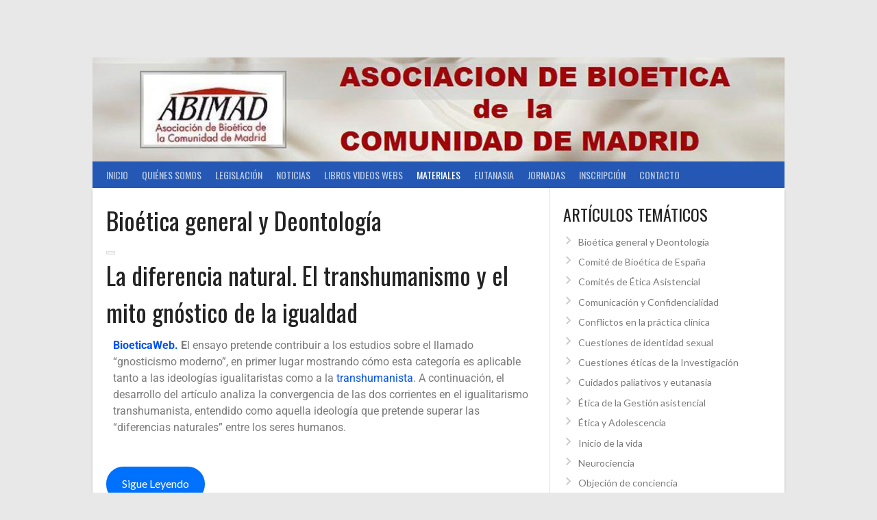

--- FILE ---
content_type: text/html; charset=UTF-8
request_url: http://abimad.org/category/materiales/bioetica-general-y-deontologia/
body_size: 23894
content:
<!DOCTYPE html>
<html lang="es">
<head>
<meta charset="UTF-8">
<meta name="viewport" content="width=device-width, initial-scale=1">
<link rel="profile" href="http://gmpg.org/xfn/11">
<link rel="pingback" href="http://abimad.org/xmlrpc.php">
<title>Bioética general y Deontología  | </title>
<meta name="robots" content="index, follow, max-snippet:-1, max-image-preview:large, max-video-preview:-1">
<link rel="canonical" href="http://abimad.org/category/materiales/bioetica-general-y-deontologia/">
<meta property="og:url" content="http://abimad.org/category/materiales/bioetica-general-y-deontologia/">
<meta property="og:locale" content="es_ES">
<meta property="og:type" content="object">
<meta property="og:title" content="Bioética general y Deontología  | ">
<meta property="og:image" content="http://abimad.org/wp-content/uploads/2020/01/logo.jpg">
<meta property="og:image:width" content="188">
<meta property="og:image:height" content="95">
<meta property="og:image:alt" content="Logo">
<meta name="twitter:card" content="summary_large_image">
<meta name="twitter:site" content="@ABIMADbioetica">
<meta name="twitter:creator" content="@ABIMADbioetica">
<meta name="twitter:title" content="Bioética general y Deontología  | ">
<meta name="twitter:image" content="http://abimad.org/wp-content/uploads/2021/07/logo2.jpg">
<link rel='dns-prefetch' href='//stats.wp.com' />
<link rel='dns-prefetch' href='//fonts.googleapis.com' />
<link rel='preconnect' href='//c0.wp.com' />
<link rel="alternate" type="application/rss+xml" title=" &raquo; Feed" href="http://abimad.org/feed/" />
<link rel="alternate" type="application/rss+xml" title=" &raquo; Feed de los comentarios" href="http://abimad.org/comments/feed/" />
<link rel="alternate" type="text/calendar" title=" &raquo; iCal Feed" href="http://abimad.org/events/?ical=1" />
<link rel="alternate" type="application/rss+xml" title=" &raquo; Categoría Bioética general y Deontología del feed" href="http://abimad.org/category/materiales/bioetica-general-y-deontologia/feed/" />
<style id='wp-img-auto-sizes-contain-inline-css' type='text/css'>
img:is([sizes=auto i],[sizes^="auto," i]){contain-intrinsic-size:3000px 1500px}
/*# sourceURL=wp-img-auto-sizes-contain-inline-css */
</style>
<style id='wp-emoji-styles-inline-css' type='text/css'>

	img.wp-smiley, img.emoji {
		display: inline !important;
		border: none !important;
		box-shadow: none !important;
		height: 1em !important;
		width: 1em !important;
		margin: 0 0.07em !important;
		vertical-align: -0.1em !important;
		background: none !important;
		padding: 0 !important;
	}
/*# sourceURL=wp-emoji-styles-inline-css */
</style>
<style id='classic-theme-styles-inline-css' type='text/css'>
/*! This file is auto-generated */
.wp-block-button__link{color:#fff;background-color:#32373c;border-radius:9999px;box-shadow:none;text-decoration:none;padding:calc(.667em + 2px) calc(1.333em + 2px);font-size:1.125em}.wp-block-file__button{background:#32373c;color:#fff;text-decoration:none}
/*# sourceURL=/wp-includes/css/classic-themes.min.css */
</style>
<style id='ce4wp-subscribe-style-inline-css' type='text/css'>
.wp-block-ce4wp-subscribe{max-width:840px;margin:0 auto}.wp-block-ce4wp-subscribe .title{margin-bottom:0}.wp-block-ce4wp-subscribe .subTitle{margin-top:0;font-size:0.8em}.wp-block-ce4wp-subscribe .disclaimer{margin-top:5px;font-size:0.8em}.wp-block-ce4wp-subscribe .disclaimer .disclaimer-label{margin-left:10px}.wp-block-ce4wp-subscribe .inputBlock{width:100%;margin-bottom:10px}.wp-block-ce4wp-subscribe .inputBlock input{width:100%}.wp-block-ce4wp-subscribe .inputBlock label{display:inline-block}.wp-block-ce4wp-subscribe .submit-button{margin-top:25px;display:block}.wp-block-ce4wp-subscribe .required-text{display:inline-block;margin:0;padding:0;margin-left:0.3em}.wp-block-ce4wp-subscribe .onSubmission{height:0;max-width:840px;margin:0 auto}.wp-block-ce4wp-subscribe .firstNameSummary .lastNameSummary{text-transform:capitalize}.wp-block-ce4wp-subscribe .ce4wp-inline-notification{display:flex;flex-direction:row;align-items:center;padding:13px 10px;width:100%;height:40px;border-style:solid;border-color:orange;border-width:1px;border-left-width:4px;border-radius:3px;background:rgba(255,133,15,0.1);flex:none;order:0;flex-grow:1;margin:0px 0px}.wp-block-ce4wp-subscribe .ce4wp-inline-warning-text{font-style:normal;font-weight:normal;font-size:16px;line-height:20px;display:flex;align-items:center;color:#571600;margin-left:9px}.wp-block-ce4wp-subscribe .ce4wp-inline-warning-icon{color:orange}.wp-block-ce4wp-subscribe .ce4wp-inline-warning-arrow{color:#571600;margin-left:auto}.wp-block-ce4wp-subscribe .ce4wp-banner-clickable{cursor:pointer}.ce4wp-link{cursor:pointer}

.no-flex{display:block}.sub-header{margin-bottom:1em}


/*# sourceURL=http://abimad.org/wp-content/plugins/creative-mail-by-constant-contact/assets/js/block/subscribe.css */
</style>
<link rel='stylesheet' id='mediaelement-css' href='https://c0.wp.com/c/6.9/wp-includes/js/mediaelement/mediaelementplayer-legacy.min.css' type='text/css' media='all' />
<link rel='stylesheet' id='wp-mediaelement-css' href='https://c0.wp.com/c/6.9/wp-includes/js/mediaelement/wp-mediaelement.min.css' type='text/css' media='all' />
<style id='jetpack-sharing-buttons-style-inline-css' type='text/css'>
.jetpack-sharing-buttons__services-list{display:flex;flex-direction:row;flex-wrap:wrap;gap:0;list-style-type:none;margin:5px;padding:0}.jetpack-sharing-buttons__services-list.has-small-icon-size{font-size:12px}.jetpack-sharing-buttons__services-list.has-normal-icon-size{font-size:16px}.jetpack-sharing-buttons__services-list.has-large-icon-size{font-size:24px}.jetpack-sharing-buttons__services-list.has-huge-icon-size{font-size:36px}@media print{.jetpack-sharing-buttons__services-list{display:none!important}}.editor-styles-wrapper .wp-block-jetpack-sharing-buttons{gap:0;padding-inline-start:0}ul.jetpack-sharing-buttons__services-list.has-background{padding:1.25em 2.375em}
/*# sourceURL=http://abimad.org/wp-content/plugins/jetpack/_inc/blocks/sharing-buttons/view.css */
</style>
<style id='global-styles-inline-css' type='text/css'>
:root{--wp--preset--aspect-ratio--square: 1;--wp--preset--aspect-ratio--4-3: 4/3;--wp--preset--aspect-ratio--3-4: 3/4;--wp--preset--aspect-ratio--3-2: 3/2;--wp--preset--aspect-ratio--2-3: 2/3;--wp--preset--aspect-ratio--16-9: 16/9;--wp--preset--aspect-ratio--9-16: 9/16;--wp--preset--color--black: #000000;--wp--preset--color--cyan-bluish-gray: #abb8c3;--wp--preset--color--white: #ffffff;--wp--preset--color--pale-pink: #f78da7;--wp--preset--color--vivid-red: #cf2e2e;--wp--preset--color--luminous-vivid-orange: #ff6900;--wp--preset--color--luminous-vivid-amber: #fcb900;--wp--preset--color--light-green-cyan: #7bdcb5;--wp--preset--color--vivid-green-cyan: #00d084;--wp--preset--color--pale-cyan-blue: #8ed1fc;--wp--preset--color--vivid-cyan-blue: #0693e3;--wp--preset--color--vivid-purple: #9b51e0;--wp--preset--gradient--vivid-cyan-blue-to-vivid-purple: linear-gradient(135deg,rgb(6,147,227) 0%,rgb(155,81,224) 100%);--wp--preset--gradient--light-green-cyan-to-vivid-green-cyan: linear-gradient(135deg,rgb(122,220,180) 0%,rgb(0,208,130) 100%);--wp--preset--gradient--luminous-vivid-amber-to-luminous-vivid-orange: linear-gradient(135deg,rgb(252,185,0) 0%,rgb(255,105,0) 100%);--wp--preset--gradient--luminous-vivid-orange-to-vivid-red: linear-gradient(135deg,rgb(255,105,0) 0%,rgb(207,46,46) 100%);--wp--preset--gradient--very-light-gray-to-cyan-bluish-gray: linear-gradient(135deg,rgb(238,238,238) 0%,rgb(169,184,195) 100%);--wp--preset--gradient--cool-to-warm-spectrum: linear-gradient(135deg,rgb(74,234,220) 0%,rgb(151,120,209) 20%,rgb(207,42,186) 40%,rgb(238,44,130) 60%,rgb(251,105,98) 80%,rgb(254,248,76) 100%);--wp--preset--gradient--blush-light-purple: linear-gradient(135deg,rgb(255,206,236) 0%,rgb(152,150,240) 100%);--wp--preset--gradient--blush-bordeaux: linear-gradient(135deg,rgb(254,205,165) 0%,rgb(254,45,45) 50%,rgb(107,0,62) 100%);--wp--preset--gradient--luminous-dusk: linear-gradient(135deg,rgb(255,203,112) 0%,rgb(199,81,192) 50%,rgb(65,88,208) 100%);--wp--preset--gradient--pale-ocean: linear-gradient(135deg,rgb(255,245,203) 0%,rgb(182,227,212) 50%,rgb(51,167,181) 100%);--wp--preset--gradient--electric-grass: linear-gradient(135deg,rgb(202,248,128) 0%,rgb(113,206,126) 100%);--wp--preset--gradient--midnight: linear-gradient(135deg,rgb(2,3,129) 0%,rgb(40,116,252) 100%);--wp--preset--font-size--small: 13px;--wp--preset--font-size--medium: 20px;--wp--preset--font-size--large: 36px;--wp--preset--font-size--x-large: 42px;--wp--preset--spacing--20: 0.44rem;--wp--preset--spacing--30: 0.67rem;--wp--preset--spacing--40: 1rem;--wp--preset--spacing--50: 1.5rem;--wp--preset--spacing--60: 2.25rem;--wp--preset--spacing--70: 3.38rem;--wp--preset--spacing--80: 5.06rem;--wp--preset--shadow--natural: 6px 6px 9px rgba(0, 0, 0, 0.2);--wp--preset--shadow--deep: 12px 12px 50px rgba(0, 0, 0, 0.4);--wp--preset--shadow--sharp: 6px 6px 0px rgba(0, 0, 0, 0.2);--wp--preset--shadow--outlined: 6px 6px 0px -3px rgb(255, 255, 255), 6px 6px rgb(0, 0, 0);--wp--preset--shadow--crisp: 6px 6px 0px rgb(0, 0, 0);}:where(.is-layout-flex){gap: 0.5em;}:where(.is-layout-grid){gap: 0.5em;}body .is-layout-flex{display: flex;}.is-layout-flex{flex-wrap: wrap;align-items: center;}.is-layout-flex > :is(*, div){margin: 0;}body .is-layout-grid{display: grid;}.is-layout-grid > :is(*, div){margin: 0;}:where(.wp-block-columns.is-layout-flex){gap: 2em;}:where(.wp-block-columns.is-layout-grid){gap: 2em;}:where(.wp-block-post-template.is-layout-flex){gap: 1.25em;}:where(.wp-block-post-template.is-layout-grid){gap: 1.25em;}.has-black-color{color: var(--wp--preset--color--black) !important;}.has-cyan-bluish-gray-color{color: var(--wp--preset--color--cyan-bluish-gray) !important;}.has-white-color{color: var(--wp--preset--color--white) !important;}.has-pale-pink-color{color: var(--wp--preset--color--pale-pink) !important;}.has-vivid-red-color{color: var(--wp--preset--color--vivid-red) !important;}.has-luminous-vivid-orange-color{color: var(--wp--preset--color--luminous-vivid-orange) !important;}.has-luminous-vivid-amber-color{color: var(--wp--preset--color--luminous-vivid-amber) !important;}.has-light-green-cyan-color{color: var(--wp--preset--color--light-green-cyan) !important;}.has-vivid-green-cyan-color{color: var(--wp--preset--color--vivid-green-cyan) !important;}.has-pale-cyan-blue-color{color: var(--wp--preset--color--pale-cyan-blue) !important;}.has-vivid-cyan-blue-color{color: var(--wp--preset--color--vivid-cyan-blue) !important;}.has-vivid-purple-color{color: var(--wp--preset--color--vivid-purple) !important;}.has-black-background-color{background-color: var(--wp--preset--color--black) !important;}.has-cyan-bluish-gray-background-color{background-color: var(--wp--preset--color--cyan-bluish-gray) !important;}.has-white-background-color{background-color: var(--wp--preset--color--white) !important;}.has-pale-pink-background-color{background-color: var(--wp--preset--color--pale-pink) !important;}.has-vivid-red-background-color{background-color: var(--wp--preset--color--vivid-red) !important;}.has-luminous-vivid-orange-background-color{background-color: var(--wp--preset--color--luminous-vivid-orange) !important;}.has-luminous-vivid-amber-background-color{background-color: var(--wp--preset--color--luminous-vivid-amber) !important;}.has-light-green-cyan-background-color{background-color: var(--wp--preset--color--light-green-cyan) !important;}.has-vivid-green-cyan-background-color{background-color: var(--wp--preset--color--vivid-green-cyan) !important;}.has-pale-cyan-blue-background-color{background-color: var(--wp--preset--color--pale-cyan-blue) !important;}.has-vivid-cyan-blue-background-color{background-color: var(--wp--preset--color--vivid-cyan-blue) !important;}.has-vivid-purple-background-color{background-color: var(--wp--preset--color--vivid-purple) !important;}.has-black-border-color{border-color: var(--wp--preset--color--black) !important;}.has-cyan-bluish-gray-border-color{border-color: var(--wp--preset--color--cyan-bluish-gray) !important;}.has-white-border-color{border-color: var(--wp--preset--color--white) !important;}.has-pale-pink-border-color{border-color: var(--wp--preset--color--pale-pink) !important;}.has-vivid-red-border-color{border-color: var(--wp--preset--color--vivid-red) !important;}.has-luminous-vivid-orange-border-color{border-color: var(--wp--preset--color--luminous-vivid-orange) !important;}.has-luminous-vivid-amber-border-color{border-color: var(--wp--preset--color--luminous-vivid-amber) !important;}.has-light-green-cyan-border-color{border-color: var(--wp--preset--color--light-green-cyan) !important;}.has-vivid-green-cyan-border-color{border-color: var(--wp--preset--color--vivid-green-cyan) !important;}.has-pale-cyan-blue-border-color{border-color: var(--wp--preset--color--pale-cyan-blue) !important;}.has-vivid-cyan-blue-border-color{border-color: var(--wp--preset--color--vivid-cyan-blue) !important;}.has-vivid-purple-border-color{border-color: var(--wp--preset--color--vivid-purple) !important;}.has-vivid-cyan-blue-to-vivid-purple-gradient-background{background: var(--wp--preset--gradient--vivid-cyan-blue-to-vivid-purple) !important;}.has-light-green-cyan-to-vivid-green-cyan-gradient-background{background: var(--wp--preset--gradient--light-green-cyan-to-vivid-green-cyan) !important;}.has-luminous-vivid-amber-to-luminous-vivid-orange-gradient-background{background: var(--wp--preset--gradient--luminous-vivid-amber-to-luminous-vivid-orange) !important;}.has-luminous-vivid-orange-to-vivid-red-gradient-background{background: var(--wp--preset--gradient--luminous-vivid-orange-to-vivid-red) !important;}.has-very-light-gray-to-cyan-bluish-gray-gradient-background{background: var(--wp--preset--gradient--very-light-gray-to-cyan-bluish-gray) !important;}.has-cool-to-warm-spectrum-gradient-background{background: var(--wp--preset--gradient--cool-to-warm-spectrum) !important;}.has-blush-light-purple-gradient-background{background: var(--wp--preset--gradient--blush-light-purple) !important;}.has-blush-bordeaux-gradient-background{background: var(--wp--preset--gradient--blush-bordeaux) !important;}.has-luminous-dusk-gradient-background{background: var(--wp--preset--gradient--luminous-dusk) !important;}.has-pale-ocean-gradient-background{background: var(--wp--preset--gradient--pale-ocean) !important;}.has-electric-grass-gradient-background{background: var(--wp--preset--gradient--electric-grass) !important;}.has-midnight-gradient-background{background: var(--wp--preset--gradient--midnight) !important;}.has-small-font-size{font-size: var(--wp--preset--font-size--small) !important;}.has-medium-font-size{font-size: var(--wp--preset--font-size--medium) !important;}.has-large-font-size{font-size: var(--wp--preset--font-size--large) !important;}.has-x-large-font-size{font-size: var(--wp--preset--font-size--x-large) !important;}
:where(.wp-block-post-template.is-layout-flex){gap: 1.25em;}:where(.wp-block-post-template.is-layout-grid){gap: 1.25em;}
:where(.wp-block-term-template.is-layout-flex){gap: 1.25em;}:where(.wp-block-term-template.is-layout-grid){gap: 1.25em;}
:where(.wp-block-columns.is-layout-flex){gap: 2em;}:where(.wp-block-columns.is-layout-grid){gap: 2em;}
:root :where(.wp-block-pullquote){font-size: 1.5em;line-height: 1.6;}
/*# sourceURL=global-styles-inline-css */
</style>
<link rel='stylesheet' id='email-subscribers-css' href='http://abimad.org/wp-content/plugins/email-subscribers/lite/public/css/email-subscribers-public.css?ver=5.9.4' type='text/css' media='all' />
<link rel='stylesheet' id='tribe-events-v2-single-skeleton-css' href='http://abimad.org/wp-content/plugins/the-events-calendar/build/css/tribe-events-single-skeleton.css?ver=6.15.11' type='text/css' media='all' />
<link rel='stylesheet' id='tribe-events-v2-single-skeleton-full-css' href='http://abimad.org/wp-content/plugins/the-events-calendar/build/css/tribe-events-single-full.css?ver=6.15.11' type='text/css' media='all' />
<link rel='stylesheet' id='tec-events-elementor-widgets-base-styles-css' href='http://abimad.org/wp-content/plugins/the-events-calendar/build/css/integrations/plugins/elementor/widgets/widget-base.css?ver=6.15.11' type='text/css' media='all' />
<link rel='stylesheet' id='dashicons-css' href='https://c0.wp.com/c/6.9/wp-includes/css/dashicons.min.css' type='text/css' media='all' />
<link rel='stylesheet' id='rookie-lato-css' href='//fonts.googleapis.com/css?family=Lato%3A400%2C700%2C400italic%2C700italic&#038;subset=latin-ext&#038;ver=6.9' type='text/css' media='all' />
<link rel='stylesheet' id='rookie-oswald-css' href='//fonts.googleapis.com/css?family=Oswald%3A400%2C700&#038;subset=latin-ext&#038;ver=6.9' type='text/css' media='all' />
<link rel='stylesheet' id='rookie-framework-style-css' href='http://abimad.org/wp-content/themes/rookie/framework.css?ver=6.9' type='text/css' media='all' />
<link rel='stylesheet' id='rookie-style-css' href='http://abimad.org/wp-content/themes/rookie/style.css?ver=6.9' type='text/css' media='all' />
<link rel='stylesheet' id='jquery-lazyloadxt-spinner-css-css' href='//abimad.org/wp-content/plugins/a3-lazy-load/assets/css/jquery.lazyloadxt.spinner.css?ver=6.9' type='text/css' media='all' />
<link rel='stylesheet' id='sib-front-css-css' href='http://abimad.org/wp-content/plugins/mailin/css/mailin-front.css?ver=6.9' type='text/css' media='all' />
	<style type="text/css"> /* Rookie Custom Layout */
	@media screen and (min-width: 1025px) {
		.site-header, .site-content, .site-footer, .site-info {
			width: 1010px; }
	}
	</style>
		<style type="text/css"> /* Rookie Custom Colors */
	.site-content,
	.main-navigation .nav-menu > .menu-item-has-children:hover > a,
	.main-navigation li.menu-item-has-children:hover a,
	.main-navigation ul ul { background: #ffffff; }
	pre,
	code,
	kbd,
	tt,
	var,
	table,
	.main-navigation li.menu-item-has-children:hover a:hover,
	.main-navigation ul ul li.page_item_has_children:hover > a,
	.entry-footer-links,
	.comment-content,
	.sp-table-wrapper .dataTables_paginate,
	.sp-event-staff,
	.sp-template-countdown .event-name,
	.sp-template-countdown .event-venue,
	.sp-template-countdown .event-league,
	.sp-template-countdown time span,
	.sp-template-details dl,
	.mega-slider__row,
	.woocommerce .woocommerce-breadcrumb,
	.woocommerce-page .woocommerce-breadcrumb,
	.opta-widget-container form {
		background: #f4f4f4; }
	.comment-content:after {
		border-right-color: #f4f4f4; }
	.widget_calendar #today,
	.sp-highlight,
	.sp-template-event-calendar #today,
	.sp-template-event-blocks .event-title,
	.mega-slider__row:hover {
		background: #ffffff; }
	.sp-tournament-bracket .sp-team .sp-team-name:before {
		border-left-color: #ffffff;
		border-right-color: #ffffff; }
	.sp-tournament-bracket .sp-event {
		border-color: #ffffff !important; }
	caption,
	.main-navigation,
	.site-footer,
	.sp-heading,
	.sp-table-caption,
	.sp-template-gallery .gallery-caption,
	.sp-template-event-logos .sp-team-result,
	.sp-statistic-bar,
	.opta-widget-container h2 {
		background: #2458b4; }
	pre,
	code,
	kbd,
	tt,
	var,
	table,
	th,
	td,
	tbody td,
	th:first-child, td:first-child,
	th:last-child, td:last-child,
	input[type="text"],
	input[type="email"],
	input[type="url"],
	input[type="password"],
	input[type="search"],
    input[type="tel"],
    input[type="date"],
	textarea,
	.entry-footer-links,
	.comment-metadata .edit-link,
	.comment-content,
	.sp-table-wrapper .dataTables_paginate,
	.sp-event-staff,
	.sp-template-countdown .event-name,
	.sp-template-countdown .event-venue,
	.sp-template-countdown .event-league,
	.sp-template-countdown time span,
	.sp-template-countdown time span:first-child,
	.sp-template-event-blocks .event-title,
	.sp-template-details dl,
	.sp-template-tournament-bracket table,
	.sp-template-tournament-bracket thead th,
	.mega-slider_row,
	.woocommerce .woocommerce-breadcrumb,
	.woocommerce-page .woocommerce-breadcrumb,
	.opta-widget-container form {
		border-color: #e0e0e0; }
	.comment-content:before {
		border-right-color: #e0e0e0; }
	.sp-tab-menu {
		border-bottom-color: #e0e0e0; }
	body,
	button,
	input,
	select,
	textarea,
	.main-navigation .nav-menu > .menu-item-has-children:hover > a,
	.main-navigation ul ul a,
	.widget_recent_entries ul li:before,
	.widget_pages ul li:before,
	.widget_categories ul li:before,
	.widget_archive ul li:before,
	.widget_recent_comments ul li:before,
	.widget_nav_menu ul li:before,
	.widget_links ul li:before,
	.widget_meta ul li:before,
	.entry-title a,
	a .entry-title,
	.page-title a,
	a .page-title,
	.entry-title a:hover,
	a:hover .entry-title,
	.page-title a:hover,
	a:hover .page-title:hover,
	.woocommerce ul.products li.product h3,
	.woocommerce-page ul.products li.product h3 {
		color: #222222; }
	pre,
	code,
	kbd,
	tt,
	var,
	table,
	.main-navigation li.menu-item-has-children:hover a:hover,
	.main-navigation ul ul li.page_item_has_children:hover > a,
	.entry-meta,
	.entry-footer-links,
	.comment-content,
	.sp-data-table,
	.site-footer .sp-data-table,
	.sp-table-wrapper .dataTables_paginate,
	.sp-template,
	.sp-template-countdown .event-venue,
	.sp-template-countdown .event-league,
	.sp-template-countdown .event-name a,
	.sp-template-countdown time span,
	.sp-template-details dl,
	.sp-template-event-blocks .event-title,
	.sp-template-event-blocks .event-title a,
	.sp-tournament-bracket .sp-event .sp-event-date,
	.mega-slider,
	.woocommerce .woocommerce-breadcrumb,
	.woocommerce-page .woocommerce-breadcrumb {
		color: #000000; }
	.widget_recent_entries ul li a,
	.widget_pages ul li a,
	.widget_categories ul li a,
	.widget_archive ul li a,
	.widget_recent_comments ul li a,
	.widget_nav_menu ul li a,
	.widget_links ul li a,
	.widget_meta ul li a,
	.widget_calendar #prev a,
	.widget_calendar #next a,
	.nav-links a,
	.comment-metadata a,
	.comment-body .reply a,
	.wp-caption-text,
	.sp-view-all-link,
	.sp-template-event-calendar #prev a,
	.sp-template-event-calendar #next a,
	.sp-template-tournament-bracket .sp-event-venue,
	.woocommerce .woocommerce-breadcrumb,
	.woocommerce-page .woocommerce-breadcrumb,
	.woocommerce .woocommerce-breadcrumb a,
	.woocommerce-page .woocommerce-breadcrumb a {
		color: #7a7a7a; }
	caption,
	button,
	input[type="button"],
	input[type="reset"],
	input[type="submit"],
	.main-navigation .nav-menu > li:hover > a,
	.main-navigation.toggled .menu-toggle,
	.site-footer,
	.sp-template .gallery-caption,
	.sp-template .gallery-caption a,
	.sp-heading,
	.sp-heading:hover,
	.sp-heading a:hover,
	.sp-table-caption,
	.sp-template-event-logos .sp-team-result,
	.sp-template-tournament-bracket .sp-result,
	.single-sp_player .entry-header .entry-title strong {
		color: #ffffff; }
	.main-navigation a,
	.main-navigation .menu-toggle {
		color: rgba(255, 255, 255, 0.7); }
	a,
	blockquote:before,
	q:before,
	.main-navigation ul ul .current-menu-item > a,
	.main-navigation ul ul .current-menu-parent > a,
	.main-navigation ul ul .current-menu-ancestor > a,
	.main-navigation ul ul .current_page_item > a,
	.main-navigation ul ul .current_page_parent > a,
	.main-navigation ul ul .current_page_ancestor > a,
	.main-navigation li.menu-item-has-children:hover ul .current-menu-item > a:hover,
	.main-navigation li.menu-item-has-children:hover ul .current-menu-parent > a:hover,
	.main-navigation li.menu-item-has-children:hover ul .current-menu-ancestor > a:hover,
	.main-navigation li.menu-item-has-children:hover ul .current_page_item > a:hover,
	.main-navigation li.menu-item-has-children:hover ul .current_page_parent > a:hover,
	.main-navigation li.menu-item-has-children:hover ul .current_page_ancestor > a:hover,
	.widget_recent_entries ul li a:hover,
	.widget_pages ul li a:hover,
	.widget_categories ul li a:hover,
	.widget_archive ul li a:hover,
	.widget_recent_comments ul li a:hover,
	.widget_nav_menu ul li a:hover,
	.widget_links ul li a:hover,
	.widget_meta ul li a:hover,
	.widget_calendar #prev a:hover,
	.widget_calendar #next a:hover,
	.nav-links a:hover,
	.sticky .entry-title:before,
	.comment-metadata a:hover,
	.comment-body .reply a:hover,
	.sp-view-all-link:hover,
	.sp-template-event-calendar #prev a:hover,
	.sp-template-event-calendar #next a:hover,
	.single-sp_staff .entry-header .entry-title strong,
	.sp-message {
		color: #0051f4; }
	cite:before,
	button,
	input[type="button"],
	input[type="reset"],
	input[type="submit"],
	.main-navigation .nav-menu > li:hover > a,
	.main-navigation .search-form .search-submit:hover,
	.nav-links .meta-nav,
	.entry-footer a,
	.sp-template-player-gallery .gallery-item strong,
	.sp-template-tournament-bracket .sp-result,
	.single-sp_player .entry-header .entry-title strong,
	.sp-statistic-bar-fill,
	.mega-slider__row--active,
	.mega-slider__row--active:hover {
		background: #0051f4; }
	.sp-message {
		border-color: #0051f4; }
	caption,
	.sp-table-caption,
	.opta-widget-container h2 {
		border-top-color: #0051f4; }
	.sp-tab-menu-item-active a {
		border-bottom-color: #0051f4; }
	button:hover,
	input[type="button"]:hover,
	input[type="reset"]:hover,
	input[type="submit"]:hover,
	button:focus,
	input[type="button"]:focus,
	input[type="reset"]:focus,
	input[type="submit"]:focus,
	button:active,
	input[type="button"]:active,
	input[type="reset"]:active,
	input[type="submit"]:active,
	.entry-footer a:hover,
	.nav-links a:hover .meta-nav,
	.sp-template-tournament-bracket .sp-event-title:hover .sp-result {
		background: #0033d6; }
	.widget_search .search-submit {
		border-color: #0033d6; }
	a:hover {
		color: #0033d6; }
	.sp-template-event-logos {
		color: inherit; }
	.sp-footer-sponsors .sp-sponsors {
		border-color: #e0e0e0; }
	@media screen and (max-width: 600px) {
		.main-navigation .nav-menu > li:hover > a,
		.main-navigation ul ul li.page_item_has_children:hover > a {
			color: #ffffff;
			background: transparent; }
		.main-navigation .nav-menu li a:hover,
		.main-navigation .search-form .search-submit {
			color: #ffffff;
			background: #0051f4; }
		.main-navigation .nav-menu > .menu-item-has-children:hover > a,
		.main-navigation li.menu-item-has-children:hover a {
			background: transparent; }
		.main-navigation ul ul {
			background: rgba(0, 0, 0, 0.1); }
		.main-navigation .nav-menu > .menu-item-has-children:hover > a:hover,
		.main-navigation li.menu-item-has-children:hover a:hover {
			background: #0051f4;
			color: #fff;
		}
		.main-navigation ul ul a,
		.main-navigation .nav-menu > .menu-item-has-children:hover > a {
			color: rgba(255, 255, 255, 0.7); }
		.main-navigation .nav-menu > .current-menu-item > a,
		.main-navigation .nav-menu > .current-menu-parent > a,
		.main-navigation .nav-menu > .current-menu-ancestor > a,
		.main-navigation .nav-menu > .current_page_item > a,
		.main-navigation .nav-menu > .current_page_parent > a,
		.main-navigation .nav-menu > .current_page_ancestor > a,
		.main-navigation .nav-menu > .current-menu-item:hover > a,
		.main-navigation .nav-menu > .current-menu-parent:hover > a,
		.main-navigation .nav-menu > .current-menu-ancestor:hover > a,
		.main-navigation .nav-menu > .current_page_item:hover > a,
		.main-navigation .nav-menu > .current_page_parent:hover > a,
		.main-navigation .nav-menu > .current_page_ancestor:hover > a,
		.main-navigation ul ul .current-menu-parent > a,
		.main-navigation ul ul .current-menu-ancestor > a,
		.main-navigation ul ul .current_page_parent > a,
		.main-navigation ul ul .current_page_ancestor > a,
		.main-navigation li.menu-item-has-children:hover ul .current-menu-item > a:hover,
		.main-navigation li.menu-item-has-children:hover ul .current-menu-parent > a:hover,
		.main-navigation li.menu-item-has-children:hover ul .current-menu-ancestor > a:hover,
		.main-navigation li.menu-item-has-children:hover ul .current_page_item > a:hover,
		.main-navigation li.menu-item-has-children:hover ul .current_page_parent > a:hover,
		.main-navigation li.menu-item-has-children:hover ul .current_page_ancestor > a:hover {
			color: #fff;
		}
	}
	@media screen and (min-width: 601px) {
		.content-area,
		.widecolumn {
			box-shadow: 1px 0 0 #e0e0e0;
		}
		.widget-area {
			box-shadow: inset 1px 0 0 #e0e0e0; }
		.widget-area-left {
			box-shadow: inset -1px 0 0 #e0e0e0; }
		.rtl .content-area,
		.rtl .widecolumn {
			box-shadow: -1px 0 0 #e0e0e0;
		}

		.rtl .widget-area,
		.rtl .widget-area-left {
			box-shadow: inset -1px 0 0 #e0e0e0; }
		.rtl .widget-area-right {
			box-shadow: inset 1px 0 0 #e0e0e0; }
	}
	@media screen and (max-width: 1199px) {
		.social-sidebar {
			box-shadow: inset 0 1px 0 #e0e0e0; }
	}

	
	</style>
	<script type="text/javascript" src="https://c0.wp.com/c/6.9/wp-includes/js/jquery/jquery.min.js" id="jquery-core-js"></script>
<script type="text/javascript" src="https://c0.wp.com/c/6.9/wp-includes/js/jquery/jquery-migrate.min.js" id="jquery-migrate-js"></script>
<script type="text/javascript" id="sib-front-js-js-extra">
/* <![CDATA[ */
var sibErrMsg = {"invalidMail":"Please fill out valid email address","requiredField":"Please fill out required fields","invalidDateFormat":"Please fill out valid date format","invalidSMSFormat":"Please fill out valid phone number"};
var ajax_sib_front_object = {"ajax_url":"http://abimad.org/wp-admin/admin-ajax.php","ajax_nonce":"3a04344fe9","flag_url":"http://abimad.org/wp-content/plugins/mailin/img/flags/"};
//# sourceURL=sib-front-js-js-extra
/* ]]> */
</script>
<script type="text/javascript" src="http://abimad.org/wp-content/plugins/mailin/js/mailin-front.js?ver=1767982903" id="sib-front-js-js"></script>
<link rel="next" href="http://abimad.org/category/materiales/bioetica-general-y-deontologia/page/2/"><link rel="https://api.w.org/" href="http://abimad.org/wp-json/" /><link rel="alternate" title="JSON" type="application/json" href="http://abimad.org/wp-json/wp/v2/categories/13" /><link rel="EditURI" type="application/rsd+xml" title="RSD" href="http://abimad.org/xmlrpc.php?rsd" />
<meta name="generator" content="WordPress 6.9" />
<meta name="tec-api-version" content="v1"><meta name="tec-api-origin" content="http://abimad.org"><link rel="alternate" href="http://abimad.org/wp-json/tribe/events/v1/" />	<style>img#wpstats{display:none}</style>
		<meta name="generator" content="Elementor 3.34.1; features: additional_custom_breakpoints; settings: css_print_method-external, google_font-enabled, font_display-auto">
			<style>
				.e-con.e-parent:nth-of-type(n+4):not(.e-lazyloaded):not(.e-no-lazyload),
				.e-con.e-parent:nth-of-type(n+4):not(.e-lazyloaded):not(.e-no-lazyload) * {
					background-image: none !important;
				}
				@media screen and (max-height: 1024px) {
					.e-con.e-parent:nth-of-type(n+3):not(.e-lazyloaded):not(.e-no-lazyload),
					.e-con.e-parent:nth-of-type(n+3):not(.e-lazyloaded):not(.e-no-lazyload) * {
						background-image: none !important;
					}
				}
				@media screen and (max-height: 640px) {
					.e-con.e-parent:nth-of-type(n+2):not(.e-lazyloaded):not(.e-no-lazyload),
					.e-con.e-parent:nth-of-type(n+2):not(.e-lazyloaded):not(.e-no-lazyload) * {
						background-image: none !important;
					}
				}
			</style>
			<link rel="icon" href="http://abimad.org/wp-content/uploads/2020/01/logo-150x95.jpg" sizes="32x32" />
<link rel="icon" href="http://abimad.org/wp-content/uploads/2020/01/logo.jpg" sizes="192x192" />
<link rel="apple-touch-icon" href="http://abimad.org/wp-content/uploads/2020/01/logo.jpg" />
<meta name="msapplication-TileImage" content="http://abimad.org/wp-content/uploads/2020/01/logo.jpg" />
		<style type="text/css" id="wp-custom-css">
			/*Convertir texto en boton de leer mas*/
.more-link {
  color: #ffffff;
	background: #0071fc;
	border: 2px solid #0070fc;
	padding: .7em 1.3em;
	margin-top: 0px;
	border-radius: 50px;
	text-transform: capitalize;
	display: inline-block;
	transition: all 0.3s ease-in-out;
}
/*Leer más siempre tiene color blanco*/
.elementor-more-link:hover {
	color: #ffffff;
}
		</style>
		
<script async src='https://www.googletagmanager.com/gtag/js?id='></script><script>
window.dataLayer = window.dataLayer || [];
function gtag(){dataLayer.push(arguments);}gtag('js', new Date());

 gtag('config', '' , {});

</script>
</head>

<body class="archive category category-bioetica-general-y-deontologia category-13 wp-theme-rookie tribe-no-js elementor-default elementor-kit-1508">
<div class="sp-header"></div>
<div id="page" class="hfeed site">
  <a class="skip-link screen-reader-text" href="#content">Saltar al contenido</a>

  <header id="masthead" class="site-header" role="banner">
    <div class="header-wrapper">
      		<div class="header-area header-area-has-logo">
					<div class="header-inner">
				<div class="site-branding site-branding-empty">
		<div class="site-identity">
								</div>
	</div><!-- .site-branding -->
		<div class="site-banner">
		<img class="site-banner-image" src="http://abimad.org/wp-content/uploads/2019/12/cropped-cabeceraWebABIMAD-8.jpg" alt="Asociación de Bioética de Madrid">
	</div><!-- .site-banner -->
		<div class="site-menu">
		<nav id="site-navigation" class="main-navigation" role="navigation">
			<button class="menu-toggle" aria-controls="menu" aria-expanded="false"><span class="dashicons dashicons-menu"></span></button>
			<div class="menu-menu-principal-container"><ul id="menu-menu-principal" class="menu"><li id="menu-item-4096" class="menu-item menu-item-type-custom menu-item-object-custom menu-item-4096"><a href="https://www.abimad.org">Inicio</a></li>
<li id="menu-item-4227" class="menu-item menu-item-type-post_type menu-item-object-post menu-item-4227"><a href="http://abimad.org/quienes-somos/">Quiénes somos</a></li>
<li id="menu-item-46" class="menu-item menu-item-type-taxonomy menu-item-object-category menu-item-has-children menu-item-46"><a href="http://abimad.org/category/legislacion/">Legislación</a>
<ul class="sub-menu">
	<li id="menu-item-2009" class="menu-item menu-item-type-taxonomy menu-item-object-category menu-item-2009"><a href="http://abimad.org/category/cbe/">Comité de Bioética de España</a></li>
</ul>
</li>
<li id="menu-item-48" class="menu-item menu-item-type-taxonomy menu-item-object-category menu-item-has-children menu-item-48"><a href="http://abimad.org/category/noticias/">Noticias</a>
<ul class="sub-menu">
	<li id="menu-item-575" class="menu-item menu-item-type-taxonomy menu-item-object-category menu-item-575"><a href="http://abimad.org/category/noticias/noticias-abimad/">Noticias ABIMAD</a></li>
	<li id="menu-item-576" class="menu-item menu-item-type-taxonomy menu-item-object-category menu-item-576"><a href="http://abimad.org/category/noticias/noticias-bioeticas/">Noticias bioéticas</a></li>
</ul>
</li>
<li id="menu-item-597" class="menu-item menu-item-type-taxonomy menu-item-object-category menu-item-has-children menu-item-597"><a href="http://abimad.org/category/materiales-generales/">Libros Videos Webs</a>
<ul class="sub-menu">
	<li id="menu-item-462" class="menu-item menu-item-type-taxonomy menu-item-object-category menu-item-462"><a href="http://abimad.org/category/materiales-generales/libros/">Libros</a></li>
	<li id="menu-item-461" class="menu-item menu-item-type-taxonomy menu-item-object-category menu-item-461"><a href="http://abimad.org/category/materiales-generales/videos/">Vídeos docentes</a></li>
	<li id="menu-item-50" class="menu-item menu-item-type-taxonomy menu-item-object-category menu-item-50"><a href="http://abimad.org/category/materiales-generales/webs/">Webs recomendadas</a></li>
</ul>
</li>
<li id="menu-item-348" class="menu-item menu-item-type-post_type menu-item-object-post current-menu-ancestor current-menu-parent menu-item-has-children menu-item-348"><a href="http://abimad.org/materiales-y-videos/">Materiales</a>
<ul class="sub-menu">
	<li id="menu-item-606" class="menu-item menu-item-type-taxonomy menu-item-object-category current-menu-item menu-item-606"><a href="http://abimad.org/category/materiales/bioetica-general-y-deontologia/" aria-current="page">Bioética general y Deontología</a></li>
	<li id="menu-item-83" class="menu-item menu-item-type-taxonomy menu-item-object-category menu-item-83"><a href="http://abimad.org/category/materiales/comites-de-etica-asistencial/">Comités de Ética Asistencial</a></li>
	<li id="menu-item-84" class="menu-item menu-item-type-taxonomy menu-item-object-category menu-item-84"><a href="http://abimad.org/category/materiales/comunicacion-y-confidencialidad/">Comunicación y Confidencialidad</a></li>
	<li id="menu-item-82" class="menu-item menu-item-type-taxonomy menu-item-object-category menu-item-82"><a href="http://abimad.org/category/materiales/eutanasia/">Cuidados paliativos y eutanasia</a></li>
	<li id="menu-item-85" class="menu-item menu-item-type-taxonomy menu-item-object-category menu-item-85"><a href="http://abimad.org/category/materiales/conflictos/">Conflictos en la práctica clínica</a></li>
	<li id="menu-item-181" class="menu-item menu-item-type-taxonomy menu-item-object-category menu-item-181"><a href="http://abimad.org/category/materiales/cuestiones-eticas-de-la-investigacion/">Cuestiones éticas de la Investigación</a></li>
	<li id="menu-item-88" class="menu-item menu-item-type-taxonomy menu-item-object-category menu-item-88"><a href="http://abimad.org/category/materiales/etica-y-adolescencia/">Ética y Adolescencia</a></li>
	<li id="menu-item-87" class="menu-item menu-item-type-taxonomy menu-item-object-category menu-item-87"><a href="http://abimad.org/category/materiales/etica-de-la-gestion-asistencial/">Ética de la Gestión asistencial</a></li>
	<li id="menu-item-86" class="menu-item menu-item-type-taxonomy menu-item-object-category menu-item-86"><a href="http://abimad.org/category/materiales/cuestiones-del-principio-de-la-vida/">Inicio de la vida</a></li>
	<li id="menu-item-89" class="menu-item menu-item-type-taxonomy menu-item-object-category menu-item-89"><a href="http://abimad.org/category/materiales/neurociencia/">Neurociencia</a></li>
	<li id="menu-item-90" class="menu-item menu-item-type-taxonomy menu-item-object-category menu-item-90"><a href="http://abimad.org/category/materiales/objecion-de-conciencia/">Objeción de conciencia</a></li>
	<li id="menu-item-5398" class="menu-item menu-item-type-taxonomy menu-item-object-category menu-item-5398"><a href="http://abimad.org/category/materiales/transexualidad/">Transexualidad</a></li>
	<li id="menu-item-2062" class="menu-item menu-item-type-taxonomy menu-item-object-category menu-item-2062"><a href="http://abimad.org/category/materiales/vacunas/">Vacunas y ética de la vacunación</a></li>
</ul>
</li>
<li id="menu-item-2093" class="menu-item menu-item-type-taxonomy menu-item-object-category menu-item-2093"><a href="http://abimad.org/category/materiales/eutanasia/">Eutanasia</a></li>
<li id="menu-item-45" class="menu-item menu-item-type-taxonomy menu-item-object-category menu-item-45"><a href="http://abimad.org/category/jornadas/">Jornadas</a></li>
<li id="menu-item-1280" class="menu-item menu-item-type-post_type menu-item-object-post menu-item-1280"><a href="http://abimad.org/inscripcion-a-abimad/">Inscripción</a></li>
<li id="menu-item-1281" class="menu-item menu-item-type-post_type menu-item-object-post menu-item-1281"><a href="http://abimad.org/contacto/">Contacto</a></li>
</ul></div>					</nav><!-- #site-navigation -->
	</div><!-- .site-menu -->
			</div><!-- .header-inner -->
			</div><!-- .header-area -->
	    </div><!-- .header-wrapper -->
  </header><!-- #masthead -->

  <div id="content" class="site-content">
    <div class="content-wrapper">
      
	<div id="primary" class="content-area content-area-right-sidebar">
		<main id="main" class="site-main" role="main">

		
			<header class="page-header entry-header">
				<h1 class="page-title entry-title">Bioética general y Deontología</h1>			</header><!-- .page-header -->

						
				
<article id="post-5274" class="post-5274 post type-post status-publish format-standard hentry category-bioetica-general-y-deontologia">
	
	<div class="single-article">
		<header class="article-header">
							<div class="article-details">
										<span class="posted-on"> <span class="byline">por <span class="author vcard"><a class="url fn n" href="http://abimad.org/author/abimad/">ABIMAD</a></span></span></span>									</div>
						
			<h1 class="entry-title"><a href="http://abimad.org/la-diferencia-natural-el-transhumanismo-y-el-mito-gnostico-de-la-igualdad/" rel="bookmark">La diferencia natural. El transhumanismo y el mito gnóstico de la igualdad</a></h1>		</header><!-- .article-header -->

		<div class="entry-content article-content">
					<div data-elementor-type="wp-post" data-elementor-id="5274" class="elementor elementor-5274">
						<section class="elementor-section elementor-top-section elementor-element elementor-element-f93a679 elementor-section-boxed elementor-section-height-default elementor-section-height-default" data-id="f93a679" data-element_type="section">
						<div class="elementor-container elementor-column-gap-default">
					<div class="elementor-column elementor-col-100 elementor-top-column elementor-element elementor-element-c99b478" data-id="c99b478" data-element_type="column">
			<div class="elementor-widget-wrap elementor-element-populated">
						<div class="elementor-element elementor-element-055de78 elementor-widget elementor-widget-text-editor" data-id="055de78" data-element_type="widget" data-widget_type="text-editor.default">
				<div class="elementor-widget-container">
									<p><b><a href="https://www.bioeticaweb.com/wp-content/uploads/47406-Texto-del-articulo-156207-1-10-20250213.pdf">BioeticaWeb. </a>E</b>l ensayo pretende contribuir a los estudios sobre el llamado “gnosticismo moderno”, en primer lugar mostrando cómo esta categoría es aplicable tanto a las ideologías igualitaristas como a la <a href="https://www.bioeticawiki.com/Transhumanismo" target="_blank" rel="nofollow noopener">transhumanista</a>. A continuación, el desarrollo del artículo analiza la convergencia de las dos corrientes en el igualitarismo transhumanista, entendido como aquella ideología que pretende superar las “diferencias naturales” entre los seres humanos.</p>								</div>
				</div>
				<div class="elementor-element elementor-element-65c7d13 elementor-widget elementor-widget-read-more" data-id="65c7d13" data-element_type="widget" data-widget_type="read-more.default">
				<div class="elementor-widget-container">
					</div></div></div></div></div></section></div> <a href="http://abimad.org/la-diferencia-natural-el-transhumanismo-y-el-mito-gnostico-de-la-igualdad/#more-5274" class="more-link elementor-more-link"><span aria-label="Sigue leyendo La diferencia natural. El transhumanismo y el mito gnóstico de la igualdad">Sigue leyendo</span></a>
					</div><!-- .entry-content -->

			</div>
</article><!-- #post-## -->
				
			
				
<article id="post-4126" class="post-4126 post type-post status-publish format-standard hentry category-bioetica-general-y-deontologia">
	
	<div class="single-article">
		<header class="article-header">
							<div class="article-details">
										<span class="posted-on"> <span class="byline">por <span class="author vcard"><a class="url fn n" href="http://abimad.org/author/abimad/">ABIMAD</a></span></span></span>									</div>
						
			<h1 class="entry-title"><a href="http://abimad.org/principios-de-etica-biomedica/" rel="bookmark">Principios de ética biomédica</a></h1>		</header><!-- .article-header -->

		<div class="entry-content article-content">
					<div data-elementor-type="wp-post" data-elementor-id="4126" class="elementor elementor-4126">
						<section class="elementor-section elementor-top-section elementor-element elementor-element-e96e771 elementor-section-boxed elementor-section-height-default elementor-section-height-default" data-id="e96e771" data-element_type="section">
						<div class="elementor-container elementor-column-gap-default">
					<div class="elementor-column elementor-col-100 elementor-top-column elementor-element elementor-element-f117350" data-id="f117350" data-element_type="column">
			<div class="elementor-widget-wrap elementor-element-populated">
						<div class="elementor-element elementor-element-6ec57f4 elementor-widget elementor-widget-text-editor" data-id="6ec57f4" data-element_type="widget" data-widget_type="text-editor.default">
				<div class="elementor-widget-container">
									<p><b><a href="https://www.bioeticawiki.com/Principios_de_%C3%A9tica_biom%C3%A9dica?utm_source=ActiveCampaign&amp;utm_medium=email&amp;utm_content=El+respeto+%C3%A9tico+a+la+debilidad%2C+en+riesgo&amp;utm_campaign=Boletin+BioeticaRed+2022-12-12">BioeticaWeb. </a></b>En el año 1979 apareció la primera edición de Principios de Ética Biomédica (Principles of Biomedical Ethics) [1] el libro de Beauchamp y Childress que por años ha orientado en buena parte la Bioética.A lo largo de las ediciones ha ido diferenciándose bastante de aquella primera no sólo en extensión, sino también en la distribución y contenido de las diferentes partes del texto. Se ha convertido en el texto más importante y más influyente en ese tiempo en el campo de la Bioética.</p><p> </p>								</div>
				</div>
				<div class="elementor-element elementor-element-3430ed8 elementor-widget elementor-widget-read-more" data-id="3430ed8" data-element_type="widget" data-widget_type="read-more.default">
				<div class="elementor-widget-container">
					</div></div></div></div></div></section></div> <a href="http://abimad.org/principios-de-etica-biomedica/#more-4126" class="more-link elementor-more-link"><span aria-label="Sigue leyendo Principios de ética biomédica">Sigue leyendo</span></a>
					</div><!-- .entry-content -->

			</div>
</article><!-- #post-## -->
				
			
				
<article id="post-3472" class="post-3472 post type-post status-publish format-standard hentry category-bioetica-general-y-deontologia">
	
	<div class="single-article">
		<header class="article-header">
							<div class="article-details">
										<span class="posted-on"> <span class="byline">por <span class="author vcard"><a class="url fn n" href="http://abimad.org/author/abimad/">ABIMAD</a></span></span></span>									</div>
						
			<h1 class="entry-title"><a href="http://abimad.org/fundamentos-y-principios-de-la-bioetica-clinica-institucional-y-social/" rel="bookmark">Fundamentos y principios de la Bioética clínica, institucional y social</a></h1>		</header><!-- .article-header -->

		<div class="entry-content article-content">
					<div data-elementor-type="wp-post" data-elementor-id="3472" class="elementor elementor-3472">
						<section class="elementor-section elementor-top-section elementor-element elementor-element-8c55812 elementor-section-boxed elementor-section-height-default elementor-section-height-default" data-id="8c55812" data-element_type="section">
						<div class="elementor-container elementor-column-gap-default">
					<div class="elementor-column elementor-col-100 elementor-top-column elementor-element elementor-element-51715d8" data-id="51715d8" data-element_type="column">
			<div class="elementor-widget-wrap elementor-element-populated">
						<div class="elementor-element elementor-element-412c173 elementor-widget elementor-widget-text-editor" data-id="412c173" data-element_type="widget" data-widget_type="text-editor.default">
				<div class="elementor-widget-container">
									<p><b><a href="https://www.bioeticaweb.com/fundamentos-y-principios-de-la-bioetica-clinica-institucional-y-social/">BioeticaRed </a></b>Se intenta fundamentar la necesidad de ampliar el campo de la bioética en Latinoamérica desde la ética clínica a una bioética social, para abordar los dilemas éticos institucionales, de salud pública, políticas y reformas de los sistemas de salud y legislación.</p><p> </p>								</div>
				</div>
				<div class="elementor-element elementor-element-81991c2 elementor-widget elementor-widget-read-more" data-id="81991c2" data-element_type="widget" data-widget_type="read-more.default">
				<div class="elementor-widget-container">
					</div></div></div></div></div></section></div> <a href="http://abimad.org/fundamentos-y-principios-de-la-bioetica-clinica-institucional-y-social/#more-3472" class="more-link elementor-more-link"><span aria-label="Sigue leyendo Fundamentos y principios de la Bioética clínica, institucional y social">Sigue leyendo</span></a>
					</div><!-- .entry-content -->

			</div>
</article><!-- #post-## -->
				
			
				
<article id="post-3443" class="post-3443 post type-post status-publish format-standard hentry category-bioetica-general-y-deontologia">
	
	<div class="single-article">
		<header class="article-header">
							<div class="article-details">
										<span class="posted-on"> <span class="byline">por <span class="author vcard"><a class="url fn n" href="http://abimad.org/author/abimad/">ABIMAD</a></span></span></span>									</div>
						
			<h1 class="entry-title"><a href="http://abimad.org/en-torno-al-principio-de-la-dignidad-humana/" rel="bookmark">En torno al principio de la dignidad humana</a></h1>		</header><!-- .article-header -->

		<div class="entry-content article-content">
					<div data-elementor-type="wp-post" data-elementor-id="3443" class="elementor elementor-3443">
						<section class="elementor-section elementor-top-section elementor-element elementor-element-7efbdb8 elementor-section-boxed elementor-section-height-default elementor-section-height-default" data-id="7efbdb8" data-element_type="section">
						<div class="elementor-container elementor-column-gap-default">
					<div class="elementor-column elementor-col-100 elementor-top-column elementor-element elementor-element-1452fac" data-id="1452fac" data-element_type="column">
			<div class="elementor-widget-wrap elementor-element-populated">
						<div class="elementor-element elementor-element-aa44c78 elementor-widget elementor-widget-text-editor" data-id="aa44c78" data-element_type="widget" data-widget_type="text-editor.default">
				<div class="elementor-widget-container">
									<p><a style="font-family: Roboto, sans-serif; font-size: 16px; font-style: normal; font-weight: 400;" href="https://dadun.unav.edu/bitstream/10171/13405/1/aparisi_pcipio_dignidad_humana.pdf"><span style="font-weight: bold;">Cuadernos de Bioética</span></a><b> </b>Frente al vaciamiento empirista del concepto de dignidad, en el artículo se emprende su rehabilitación acudiendo a sus orígenes históricos y raíces ontológicas en <span style="font-size: 16px; color: var( --e-global-color-text );">la naturaleza humana. El examen de los principales códigos jurídicos hoy vigentes </span><span style="font-size: 16px; color: var( --e-global-color-text );">confirma la relevancia de la dignidad de cara a la tarea de proveerles de una fundamentación adecuada. </span>Por último, se estudia su aplicación al desarrollo del embrión <span style="font-size: 16px; color: var( --e-global-color-text );">en todas sus fases</span></p><p><span style="font-size: 16px; color: var( --e-global-color-text );"> </span></p><p>Ángela Aparisi Miralles<br /><span style="font-size: 16px; color: var( --e-global-color-text );">Departamento de Filosofía del Derecho<br /></span><span style="font-size: 16px; color: var( --e-global-color-text );">Universidad de Navarra<br /></span><span style="font-size: 16px; color: var( --e-global-color-text );">aparisi@unav.es</span></p><p><span style="font-size: 16px; color: var( --e-global-color-text );"><a href="https://dadun.unav.edu/bitstream/10171/13405/1/aparisi_pcipio_dignidad_humana.pdf"><b>Leer artículo completo</b></a></span></p>								</div>
				</div>
					</div>
		</div>
					</div>
		</section>
				</div>
		
					</div><!-- .entry-content -->

			</div>
</article><!-- #post-## -->
				
			
				
<article id="post-458" class="post-458 post type-post status-publish format-standard has-post-thumbnail hentry category-bioetica-general-y-deontologia">
			<a class="article-thumbnail" href="http://abimad.org/bioetica-una-nueva-definicion-que-es-y-para-que-sirve/">
			<img width="150" height="140" src="//abimad.org/wp-content/plugins/a3-lazy-load/assets/images/lazy_placeholder.gif" data-lazy-type="image" data-src="http://abimad.org/wp-content/uploads/2020/01/Art_QueEsBioetica-150x140.jpg" class="lazy lazy-hidden attachment-thumbnail size-thumbnail wp-post-image" alt="Art Queesbioetica" decoding="async" /><noscript><img width="150" height="140" src="http://abimad.org/wp-content/uploads/2020/01/Art_QueEsBioetica-150x140.jpg" class="attachment-thumbnail size-thumbnail wp-post-image" alt="Art Queesbioetica" decoding="async" /></noscript>		</a>
	
	<div class="single-article">
		<header class="article-header">
							<div class="article-details">
										<span class="posted-on"> <span class="byline">por <span class="author vcard"><a class="url fn n" href="http://abimad.org/author/abimad/">ABIMAD</a></span></span></span>									</div>
						
			<h1 class="entry-title"><a href="http://abimad.org/bioetica-una-nueva-definicion-que-es-y-para-que-sirve/" rel="bookmark">Bioética, una nueva definición. ¿Qué es y para qué sirve?</a></h1>		</header><!-- .article-header -->

		<div class="entry-content article-content">
					<div data-elementor-type="wp-post" data-elementor-id="458" class="elementor elementor-458">
						<section class="elementor-section elementor-top-section elementor-element elementor-element-197440d elementor-section-boxed elementor-section-height-default elementor-section-height-default" data-id="197440d" data-element_type="section">
						<div class="elementor-container elementor-column-gap-default">
					<div class="elementor-column elementor-col-100 elementor-top-column elementor-element elementor-element-ed12916" data-id="ed12916" data-element_type="column">
			<div class="elementor-widget-wrap elementor-element-populated">
						<div class="elementor-element elementor-element-a7565ca elementor-widget elementor-widget-text-editor" data-id="a7565ca" data-element_type="widget" data-widget_type="text-editor.default">
				<div class="elementor-widget-container">
									<p>¿Qué es la Bioética? ¿Para qué sirve? ¿Cuál es su función en un ejercicio de la biomedicina cada vez más tecnificado? ¿Es un freno o un motor para el progreso científico?</p>								</div>
				</div>
				<div class="elementor-element elementor-element-a3df92c elementor-widget elementor-widget-read-more" data-id="a3df92c" data-element_type="widget" data-widget_type="read-more.default">
				<div class="elementor-widget-container">
					</div></div></div></div></div></section></div> <a href="http://abimad.org/bioetica-una-nueva-definicion-que-es-y-para-que-sirve/#more-458" class="more-link elementor-more-link"><span aria-label="Sigue leyendo Bioética, una nueva definición. ¿Qué es y para qué sirve?">Sigue leyendo</span></a>
					</div><!-- .entry-content -->

			</div>
</article><!-- #post-## -->
				
			
				
<article id="post-453" class="post-453 post type-post status-publish format-standard has-post-thumbnail hentry category-bioetica-general-y-deontologia">
			<a class="article-thumbnail" href="http://abimad.org/analisis-de-dilemas-eticos-en-la-practica-clinica-metodo-de-los-cursos-de-accion-2/">
			<img width="150" height="150" src="//abimad.org/wp-content/plugins/a3-lazy-load/assets/images/lazy_placeholder.gif" data-lazy-type="image" data-src="http://abimad.org/wp-content/uploads/2020/01/Art_CodigoEticoMejorar-150x150.jpg" class="lazy lazy-hidden attachment-thumbnail size-thumbnail wp-post-image" alt="Art Codigoeticomejorar" decoding="async" srcset="" data-srcset="http://abimad.org/wp-content/uploads/2020/01/Art_CodigoEticoMejorar-150x150.jpg 150w, http://abimad.org/wp-content/uploads/2020/01/Art_CodigoEticoMejorar-100x100.jpg 100w" sizes="(max-width: 150px) 100vw, 150px" /><noscript><img width="150" height="150" src="http://abimad.org/wp-content/uploads/2020/01/Art_CodigoEticoMejorar-150x150.jpg" class="attachment-thumbnail size-thumbnail wp-post-image" alt="Art Codigoeticomejorar" decoding="async" srcset="http://abimad.org/wp-content/uploads/2020/01/Art_CodigoEticoMejorar-150x150.jpg 150w, http://abimad.org/wp-content/uploads/2020/01/Art_CodigoEticoMejorar-100x100.jpg 100w" sizes="(max-width: 150px) 100vw, 150px" /></noscript>		</a>
	
	<div class="single-article">
		<header class="article-header">
							<div class="article-details">
										<span class="posted-on"> <span class="byline">por <span class="author vcard"><a class="url fn n" href="http://abimad.org/author/jjara/">Dr. José Jara Roscón</a></span></span></span>									</div>
						
			<h1 class="entry-title"><a href="http://abimad.org/analisis-de-dilemas-eticos-en-la-practica-clinica-metodo-de-los-cursos-de-accion-2/" rel="bookmark">El Código de ética puede y debe ser mejorado</a></h1>		</header><!-- .article-header -->

		<div class="entry-content article-content">
					<div data-elementor-type="wp-post" data-elementor-id="453" class="elementor elementor-453">
						<section class="elementor-section elementor-top-section elementor-element elementor-element-f48f175 elementor-section-boxed elementor-section-height-default elementor-section-height-default" data-id="f48f175" data-element_type="section">
						<div class="elementor-container elementor-column-gap-default">
					<div class="elementor-column elementor-col-100 elementor-top-column elementor-element elementor-element-69da5a6" data-id="69da5a6" data-element_type="column">
			<div class="elementor-widget-wrap elementor-element-populated">
						<div class="elementor-element elementor-element-8f5d1e2 elementor-widget elementor-widget-text-editor" data-id="8f5d1e2" data-element_type="widget" data-widget_type="text-editor.default">
				<div class="elementor-widget-container">
									<p>Partiendo de la absoluta consideración que merece el esfuerzo realizado por la Comisión Central de Deontología de la Organización Médica Colegial (OMC) en la elaboración del nuevo Código de Deontología Médica, hay que señalar que éste parece haber nacido con cierto grado de polémica y que, quizás, esto podría haber sido evitable. De hecho, actualmente parte de su articulado se encuentra ya sujeto a dictamen judicial debido al recurso interpuesto por el Colegio de Médicos de Toledo y, desde diferentes colectivos sanitarios, también parecen haberse señalado sentimientos de incertidumbre respecto a la repercusión de algunos de sus postulados.</p>								</div>
				</div>
				<div class="elementor-element elementor-element-d55fc06 elementor-widget elementor-widget-read-more" data-id="d55fc06" data-element_type="widget" data-widget_type="read-more.default">
				<div class="elementor-widget-container">
					</div></div></div></div></div></section></div> <a href="http://abimad.org/analisis-de-dilemas-eticos-en-la-practica-clinica-metodo-de-los-cursos-de-accion-2/#more-453" class="more-link elementor-more-link"><span aria-label="Sigue leyendo El Código de ética puede y debe ser mejorado">Sigue leyendo</span></a>
					</div><!-- .entry-content -->

			</div>
</article><!-- #post-## -->
				
			
				
<article id="post-448" class="post-448 post type-post status-publish format-standard has-post-thumbnail hentry category-bioetica-general-y-deontologia">
			<a class="article-thumbnail" href="http://abimad.org/el-nuevo-codigo-de-etica-medica/">
			<img width="150" height="150" src="//abimad.org/wp-content/plugins/a3-lazy-load/assets/images/lazy_placeholder.gif" data-lazy-type="image" data-src="http://abimad.org/wp-content/uploads/2020/01/Art_NuevoCodigo_LaLey-150x150.jpg" class="lazy lazy-hidden attachment-thumbnail size-thumbnail wp-post-image" alt="Art Nuevocodigo Laley" decoding="async" srcset="" data-srcset="http://abimad.org/wp-content/uploads/2020/01/Art_NuevoCodigo_LaLey-150x150.jpg 150w, http://abimad.org/wp-content/uploads/2020/01/Art_NuevoCodigo_LaLey-100x100.jpg 100w" sizes="(max-width: 150px) 100vw, 150px" /><noscript><img width="150" height="150" src="http://abimad.org/wp-content/uploads/2020/01/Art_NuevoCodigo_LaLey-150x150.jpg" class="attachment-thumbnail size-thumbnail wp-post-image" alt="Art Nuevocodigo Laley" decoding="async" srcset="http://abimad.org/wp-content/uploads/2020/01/Art_NuevoCodigo_LaLey-150x150.jpg 150w, http://abimad.org/wp-content/uploads/2020/01/Art_NuevoCodigo_LaLey-100x100.jpg 100w" sizes="(max-width: 150px) 100vw, 150px" /></noscript>		</a>
	
	<div class="single-article">
		<header class="article-header">
							<div class="article-details">
										<span class="posted-on"> <span class="byline">por <span class="author vcard"><a class="url fn n" href="http://abimad.org/author/jadiez/">D. José Antonio Díez</a></span></span></span>									</div>
						
			<h1 class="entry-title"><a href="http://abimad.org/el-nuevo-codigo-de-etica-medica/" rel="bookmark">El nuevo Código de Ética Médica</a></h1>		</header><!-- .article-header -->

		<div class="entry-content article-content">
					<div data-elementor-type="wp-post" data-elementor-id="448" class="elementor elementor-448">
						<section class="elementor-section elementor-top-section elementor-element elementor-element-05d36e8 elementor-section-boxed elementor-section-height-default elementor-section-height-default" data-id="05d36e8" data-element_type="section">
						<div class="elementor-container elementor-column-gap-default">
					<div class="elementor-column elementor-col-100 elementor-top-column elementor-element elementor-element-1b90933" data-id="1b90933" data-element_type="column">
			<div class="elementor-widget-wrap elementor-element-populated">
						<div class="elementor-element elementor-element-1140de1 elementor-widget elementor-widget-text-editor" data-id="1140de1" data-element_type="widget" data-widget_type="text-editor.default">
				<div class="elementor-widget-container">
									<p>Hace un año, la Organización Médica Colegial aprobó un nuevo Código de Deontología, que actualiza la normativa anterior a las nuevas situaciones que suscita la medicina actual y la adecua a los cambios legislativos.  El artículo, publicado en la prestigiosa revista La Ley, constituye un exhaustivo análisis jurídico del nuevo Código de Ética Médica</p>								</div>
				</div>
				<div class="elementor-element elementor-element-fefd1b4 elementor-widget elementor-widget-read-more" data-id="fefd1b4" data-element_type="widget" data-widget_type="read-more.default">
				<div class="elementor-widget-container">
					</div></div></div></div></div></section></div> <a href="http://abimad.org/el-nuevo-codigo-de-etica-medica/#more-448" class="more-link elementor-more-link"><span aria-label="Sigue leyendo El nuevo Código de Ética Médica">Sigue leyendo</span></a>
					</div><!-- .entry-content -->

			</div>
</article><!-- #post-## -->
				
			
				
<article id="post-445" class="post-445 post type-post status-publish format-standard has-post-thumbnail hentry category-bioetica-general-y-deontologia">
			<a class="article-thumbnail" href="http://abimad.org/el-cambio-de-discurso-en-la-bioetica/">
			<img width="150" height="150" src="//abimad.org/wp-content/plugins/a3-lazy-load/assets/images/lazy_placeholder.gif" data-lazy-type="image" data-src="http://abimad.org/wp-content/uploads/2020/01/JoseMiguelSerrano-150x150.png" class="lazy lazy-hidden attachment-thumbnail size-thumbnail wp-post-image" alt="Josemiguelserrano" decoding="async" srcset="" data-srcset="http://abimad.org/wp-content/uploads/2020/01/JoseMiguelSerrano-150x150.png 150w, http://abimad.org/wp-content/uploads/2020/01/JoseMiguelSerrano-100x100.png 100w" sizes="(max-width: 150px) 100vw, 150px" /><noscript><img width="150" height="150" src="http://abimad.org/wp-content/uploads/2020/01/JoseMiguelSerrano-150x150.png" class="attachment-thumbnail size-thumbnail wp-post-image" alt="Josemiguelserrano" decoding="async" srcset="http://abimad.org/wp-content/uploads/2020/01/JoseMiguelSerrano-150x150.png 150w, http://abimad.org/wp-content/uploads/2020/01/JoseMiguelSerrano-100x100.png 100w" sizes="(max-width: 150px) 100vw, 150px" /></noscript>		</a>
	
	<div class="single-article">
		<header class="article-header">
							<div class="article-details">
										<span class="posted-on"> <span class="byline">por <span class="author vcard"><a class="url fn n" href="http://abimad.org/author/jmserrano/">D. José Miguel Serrano Ruiz-Calderón</a></span></span></span>									</div>
						
			<h1 class="entry-title"><a href="http://abimad.org/el-cambio-de-discurso-en-la-bioetica/" rel="bookmark">El cambio de discurso en la Bioética</a></h1>		</header><!-- .article-header -->

		<div class="entry-content article-content">
					<div data-elementor-type="wp-post" data-elementor-id="445" class="elementor elementor-445">
						<section class="elementor-section elementor-top-section elementor-element elementor-element-e460fb1 elementor-section-boxed elementor-section-height-default elementor-section-height-default" data-id="e460fb1" data-element_type="section">
						<div class="elementor-container elementor-column-gap-default">
					<div class="elementor-column elementor-col-100 elementor-top-column elementor-element elementor-element-95a289d" data-id="95a289d" data-element_type="column">
			<div class="elementor-widget-wrap elementor-element-populated">
						<div class="elementor-element elementor-element-d8bdef5 elementor-widget elementor-widget-text-editor" data-id="d8bdef5" data-element_type="widget" data-widget_type="text-editor.default">
				<div class="elementor-widget-container">
									<p>Recuerdo cuando se empezaba en esto de la bioética que todo el acento se ponía en la construcción de una bioética “neutral”, “surgida del común denominador”, que incorporase “los valores Constitucionales” y “los derechos humanos”.</p>								</div>
				</div>
				<div class="elementor-element elementor-element-45f6048 elementor-widget elementor-widget-read-more" data-id="45f6048" data-element_type="widget" data-widget_type="read-more.default">
				<div class="elementor-widget-container">
					</div></div></div></div></div></section></div> <a href="http://abimad.org/el-cambio-de-discurso-en-la-bioetica/#more-445" class="more-link elementor-more-link"><span aria-label="Sigue leyendo El cambio de discurso en la Bioética">Sigue leyendo</span></a>
					</div><!-- .entry-content -->

			</div>
</article><!-- #post-## -->
				
			
				<nav class="navigation paging-navigation" role="navigation">
		<h1 class="screen-reader-text">Navegación de entradas</h1>
		<div class="nav-links">

						<div class="nav-previous"><a href="http://abimad.org/category/materiales/bioetica-general-y-deontologia/page/2/" ><span class="meta-nav">&larr;</span> Entradas anteriores</a></div>
			
			
		</div><!-- .nav-links -->
	</nav><!-- .navigation -->
	
		
		</main><!-- #main -->
	</div><!-- #primary -->

<div id="secondary" class="widget-area widget-area-right" role="complementary">
    <aside id="nav_menu-2" class="widget widget_nav_menu"><h1 class="widget-title">Artículos temáticos</h1><div class="menu-materiales-container"><ul id="menu-materiales" class="menu"><li id="menu-item-4942" class="menu-item menu-item-type-taxonomy menu-item-object-category current-menu-item menu-item-4942"><a href="http://abimad.org/category/materiales/bioetica-general-y-deontologia/" aria-current="page">Bioética general y Deontología</a></li>
<li id="menu-item-4940" class="menu-item menu-item-type-taxonomy menu-item-object-category menu-item-4940"><a href="http://abimad.org/category/cbe/">Comité de Bioética de España</a></li>
<li id="menu-item-4943" class="menu-item menu-item-type-taxonomy menu-item-object-category menu-item-4943"><a href="http://abimad.org/category/materiales/comites-de-etica-asistencial/">Comités de Ética Asistencial</a></li>
<li id="menu-item-4949" class="menu-item menu-item-type-taxonomy menu-item-object-category menu-item-4949"><a href="http://abimad.org/category/materiales/comunicacion-y-confidencialidad/">Comunicación y Confidencialidad</a></li>
<li id="menu-item-4939" class="menu-item menu-item-type-taxonomy menu-item-object-category menu-item-4939"><a href="http://abimad.org/category/materiales/conflictos/">Conflictos en la práctica clínica</a></li>
<li id="menu-item-4948" class="menu-item menu-item-type-taxonomy menu-item-object-category menu-item-4948"><a href="http://abimad.org/category/materiales/identidad-sexual/">Cuestiones de identidad sexual</a></li>
<li id="menu-item-4941" class="menu-item menu-item-type-taxonomy menu-item-object-category menu-item-4941"><a href="http://abimad.org/category/materiales/cuestiones-eticas-de-la-investigacion/">Cuestiones éticas de la Investigación</a></li>
<li id="menu-item-4937" class="menu-item menu-item-type-taxonomy menu-item-object-category menu-item-4937"><a href="http://abimad.org/category/materiales/eutanasia/">Cuidados paliativos y eutanasia</a></li>
<li id="menu-item-4950" class="menu-item menu-item-type-taxonomy menu-item-object-category menu-item-4950"><a href="http://abimad.org/category/materiales/etica-de-la-gestion-asistencial/">Ética de la Gestión asistencial</a></li>
<li id="menu-item-4946" class="menu-item menu-item-type-taxonomy menu-item-object-category menu-item-4946"><a href="http://abimad.org/category/materiales/etica-y-adolescencia/">Ética y Adolescencia</a></li>
<li id="menu-item-4938" class="menu-item menu-item-type-taxonomy menu-item-object-category menu-item-4938"><a href="http://abimad.org/category/materiales/cuestiones-del-principio-de-la-vida/">Inicio de la vida</a></li>
<li id="menu-item-4947" class="menu-item menu-item-type-taxonomy menu-item-object-category menu-item-4947"><a href="http://abimad.org/category/materiales/neurociencia/">Neurociencia</a></li>
<li id="menu-item-4945" class="menu-item menu-item-type-taxonomy menu-item-object-category menu-item-4945"><a href="http://abimad.org/category/materiales/objecion-de-conciencia/">Objeción de conciencia</a></li>
<li id="menu-item-5399" class="menu-item menu-item-type-taxonomy menu-item-object-category menu-item-5399"><a href="http://abimad.org/category/materiales/transexualidad/">Transexualidad</a></li>
<li id="menu-item-4944" class="menu-item menu-item-type-taxonomy menu-item-object-category menu-item-4944"><a href="http://abimad.org/category/materiales/vacunas/">Vacunas y ética de la vacunación</a></li>
</ul></div></aside></div><!-- #secondary -->

    </div><!-- .content-wrapper -->
  </div><!-- #content -->

  <footer id="colophon" class="site-footer" role="contentinfo">
    <div class="footer-wrapper">
      <div class="footer-area">
        <div class="footer-inner">
          <div id="quaternary" class="footer-widgets" role="complementary">
                          <div class="footer-widget-region"><aside id="block-22" class="widget widget_block">
<div class="wp-block-columns is-layout-flex wp-container-core-columns-is-layout-9d6595d7 wp-block-columns-is-layout-flex">
<div class="wp-block-column is-layout-flow wp-block-column-is-layout-flow" style="flex-basis:100%">
<div class="wp-block-group"><div class="wp-block-group__inner-container is-layout-constrained wp-block-group-is-layout-constrained">
<div class="wp-block-columns is-layout-flex wp-container-core-columns-is-layout-9d6595d7 wp-block-columns-is-layout-flex">
<div class="wp-block-column is-vertically-aligned-center is-layout-flow wp-block-column-is-layout-flow" style="flex-basis:100%">
<figure class="wp-block-image size-full is-resized is-style-default"><a href="http://aebioetica.org/"><img fetchpriority="high" decoding="async" src="//abimad.org/wp-content/plugins/a3-lazy-load/assets/images/lazy_placeholder.gif" data-lazy-type="image" data-src="http://abimad.org/wp-content/uploads/2021/08/AEBI-logo.jpg" alt="aebi logo" class="lazy lazy-hidden wp-image-3116" width="235" height="235" srcset="" data-srcset="http://abimad.org/wp-content/uploads/2021/08/AEBI-logo.jpg 300w, http://abimad.org/wp-content/uploads/2021/08/AEBI-logo-100x100.jpg 100w, http://abimad.org/wp-content/uploads/2021/08/AEBI-logo-150x150.jpg 150w" sizes="(max-width: 235px) 100vw, 235px" /><noscript><img fetchpriority="high" decoding="async" src="http://abimad.org/wp-content/uploads/2021/08/AEBI-logo.jpg" alt="aebi logo" class="wp-image-3116" width="235" height="235" srcset="http://abimad.org/wp-content/uploads/2021/08/AEBI-logo.jpg 300w, http://abimad.org/wp-content/uploads/2021/08/AEBI-logo-100x100.jpg 100w, http://abimad.org/wp-content/uploads/2021/08/AEBI-logo-150x150.jpg 150w" sizes="(max-width: 235px) 100vw, 235px" /></noscript></a></figure>
</div>
</div>
</div></div>
</div>
</div>
</aside></div>
                          <div class="footer-widget-region"><aside id="custom_html-5" class="widget_text widget widget_custom_html"><h3 class="widget-title">Contacto</h3><div class="textwidget custom-html-widget"><a style="color:white;" href="mailto:bioetica@abimad.org">bioetica@abimad.org</a>
<br><br></div></aside><aside id="custom_html-4" class="widget_text widget widget_custom_html"><h3 class="widget-title">Nuestro ideal</h3><div class="textwidget custom-html-widget"><a style="color:white;" href="http://abimad.org/sample-page/">Quienes somos</a>
<br><a style="color:white;" href="http://abimad.org/quienes-somos/">Bienvenidos a ABIMAD</a></div></aside><aside id="custom_html-3" class="widget_text widget widget_custom_html"><h3 class="widget-title">Temas bioéticos</h3><div class="textwidget custom-html-widget"><a style="color:white;" href="http://abimad.org/materiales-y-videos/">Materiales y temas de interés</a>

</div></aside></div>
                          <div class="footer-widget-region"><aside id="media_video-4" class="widget widget_media_video"><div style="width:100%;" class="wp-video"><video class="wp-video-shortcode" id="video-445-1" preload="metadata" controls="controls"><source class="lazy lazy-hidden" type="video/youtube" src="https://youtu.be/Fp97LloWGjw?_=1" /><a href="https://youtu.be/Fp97LloWGjw">https://youtu.be/Fp97LloWGjw</a></video></div></aside></div>
                      </div>
        </div><!-- .footer-inner -->
      </div><!-- .footer-area -->
    </div><!-- .footer-wrapper -->
  </footer><!-- #colophon -->
</div><!-- #page -->

<div class="site-info">
  <div class="info-wrapper">
    <div class="info-area">
      <div class="info-inner">
        	<div class="site-copyright">
		&copy; 2026 	</div><!-- .site-copyright -->
		<div class="site-credit">
		<a href="http://themeboy.com/">Diseñado por ThemeBoy</a>	</div><!-- .site-info -->
	      </div><!-- .info-inner -->
    </div><!-- .info-area -->
  </div><!-- .info-wrapper -->
</div><!-- .site-info -->

<script type="speculationrules">
{"prefetch":[{"source":"document","where":{"and":[{"href_matches":"/*"},{"not":{"href_matches":["/wp-*.php","/wp-admin/*","/wp-content/uploads/*","/wp-content/*","/wp-content/plugins/*","/wp-content/themes/rookie/*","/*\\?(.+)"]}},{"not":{"selector_matches":"a[rel~=\"nofollow\"]"}},{"not":{"selector_matches":".no-prefetch, .no-prefetch a"}}]},"eagerness":"conservative"}]}
</script>
<script>
	function submit_jackmail_widget_form( id, url, action, nonce, widget_id ) {
		var fields_name_values = document.getElementsByClassName( id + 'name_field' );
		var fields_values = document.getElementsByClassName( id + 'field' );
		var fields = [];
		var i;
		var nb_fields_name_values = fields_values.length;
		var nb_fields_values = fields_values.length;
		if ( nb_fields_name_values === nb_fields_values ) {
			for ( i = 0; i < nb_fields_values; i++ ) {
				fields.push( {
					'field': fields_name_values[ i ].value,
					'value': fields_values[ i ].value
				} );
			}
		}
		var data = {
			action: action,
			nonce: nonce,
			jackmail_widget_id: widget_id,
			jackmail_widget_email: document.getElementById( id + 'email' ).value,
			jackmail_widget_fields: JSON.stringify( fields )
		};
		document.getElementById( id + 'submit' ).disabled = true;
		query_jackmail_widget_form(
			id,
			url,
			data,
			function( data ) {
				data = JSON.parse( data );
				document.getElementById( id + 'email' ).value = '';
				for ( i = 0; i < nb_fields_values; i++ ) {
					fields_values[ i ].value = '';
				}
				document.getElementById( id + 'confirmation' ).innerHTML = data.message;
				alert( data.message );
				document.getElementById( id + 'submit' ).disabled = false;
			}
		);
	}
	function query_jackmail_widget_form( id, url, data, success ) {
		var params = Object.keys( data ).map(
			function( k ) {
				return encodeURIComponent( k ) + '=' + encodeURIComponent( data[ k ] );
			}
		).join( '&' );
		var xhr = window.XMLHttpRequest ? new XMLHttpRequest() : new ActiveXObject( 'Microsoft.XMLHTTP' );
		xhr.open( 'POST', url );
		xhr.onreadystatechange = function() {
			if ( xhr.readyState > 3 && xhr.status === 200 ) {
				success( xhr.responseText );
			}
		};
		xhr.setRequestHeader( 'Content-Type', 'application/x-www-form-urlencoded' );
		xhr.send( params );
		return xhr;
	}
</script>
		<script>
		( function ( body ) {
			'use strict';
			body.className = body.className.replace( /\btribe-no-js\b/, 'tribe-js' );
		} )( document.body );
		</script>
		<script> /* <![CDATA[ */var tribe_l10n_datatables = {"aria":{"sort_ascending":": activate to sort column ascending","sort_descending":": activate to sort column descending"},"length_menu":"Show _MENU_ entries","empty_table":"No data available in table","info":"Showing _START_ to _END_ of _TOTAL_ entries","info_empty":"Showing 0 to 0 of 0 entries","info_filtered":"(filtered from _MAX_ total entries)","zero_records":"No matching records found","search":"Search:","all_selected_text":"All items on this page were selected. ","select_all_link":"Select all pages","clear_selection":"Clear Selection.","pagination":{"all":"All","next":"Next","previous":"Previous"},"select":{"rows":{"0":"","_":": Selected %d rows","1":": Selected 1 row"}},"datepicker":{"dayNames":["domingo","lunes","martes","mi\u00e9rcoles","jueves","viernes","s\u00e1bado"],"dayNamesShort":["Dom","Lun","Mar","Mi\u00e9","Jue","Vie","S\u00e1b"],"dayNamesMin":["D","L","M","X","J","V","S"],"monthNames":["enero","febrero","marzo","abril","mayo","junio","julio","agosto","septiembre","octubre","noviembre","diciembre"],"monthNamesShort":["enero","febrero","marzo","abril","mayo","junio","julio","agosto","septiembre","octubre","noviembre","diciembre"],"monthNamesMin":["Ene","Feb","Mar","Abr","May","Jun","Jul","Ago","Sep","Oct","Nov","Dic"],"nextText":"Next","prevText":"Prev","currentText":"Today","closeText":"Done","today":"Today","clear":"Clear"}};/* ]]> */ </script>			<script>
				const lazyloadRunObserver = () => {
					const lazyloadBackgrounds = document.querySelectorAll( `.e-con.e-parent:not(.e-lazyloaded)` );
					const lazyloadBackgroundObserver = new IntersectionObserver( ( entries ) => {
						entries.forEach( ( entry ) => {
							if ( entry.isIntersecting ) {
								let lazyloadBackground = entry.target;
								if( lazyloadBackground ) {
									lazyloadBackground.classList.add( 'e-lazyloaded' );
								}
								lazyloadBackgroundObserver.unobserve( entry.target );
							}
						});
					}, { rootMargin: '200px 0px 200px 0px' } );
					lazyloadBackgrounds.forEach( ( lazyloadBackground ) => {
						lazyloadBackgroundObserver.observe( lazyloadBackground );
					} );
				};
				const events = [
					'DOMContentLoaded',
					'elementor/lazyload/observe',
				];
				events.forEach( ( event ) => {
					document.addEventListener( event, lazyloadRunObserver );
				} );
			</script>
			<link rel='stylesheet' id='elementor-frontend-css' href='http://abimad.org/wp-content/plugins/elementor/assets/css/frontend.min.css?ver=3.34.1' type='text/css' media='all' />
<link rel='stylesheet' id='elementor-post-5274-css' href='http://abimad.org/wp-content/uploads/elementor/css/post-5274.css?ver=1768247235' type='text/css' media='all' />
<link rel='stylesheet' id='elementor-post-4126-css' href='http://abimad.org/wp-content/uploads/elementor/css/post-4126.css?ver=1768246882' type='text/css' media='all' />
<link rel='stylesheet' id='elementor-post-3472-css' href='http://abimad.org/wp-content/uploads/elementor/css/post-3472.css?ver=1768247531' type='text/css' media='all' />
<link rel='stylesheet' id='elementor-post-3443-css' href='http://abimad.org/wp-content/uploads/elementor/css/post-3443.css?ver=1768247531' type='text/css' media='all' />
<link rel='stylesheet' id='elementor-post-458-css' href='http://abimad.org/wp-content/uploads/elementor/css/post-458.css?ver=1768247531' type='text/css' media='all' />
<link rel='stylesheet' id='elementor-post-453-css' href='http://abimad.org/wp-content/uploads/elementor/css/post-453.css?ver=1768247531' type='text/css' media='all' />
<link rel='stylesheet' id='elementor-post-448-css' href='http://abimad.org/wp-content/uploads/elementor/css/post-448.css?ver=1768247531' type='text/css' media='all' />
<link rel='stylesheet' id='elementor-post-445-css' href='http://abimad.org/wp-content/uploads/elementor/css/post-445.css?ver=1768247531' type='text/css' media='all' />
<style id='core-block-supports-inline-css' type='text/css'>
.wp-container-core-columns-is-layout-9d6595d7{flex-wrap:nowrap;}
/*# sourceURL=core-block-supports-inline-css */
</style>
<link rel='stylesheet' id='elementor-icons-css' href='http://abimad.org/wp-content/plugins/elementor/assets/lib/eicons/css/elementor-icons.min.css?ver=5.45.0' type='text/css' media='all' />
<link rel='stylesheet' id='elementor-post-1508-css' href='http://abimad.org/wp-content/uploads/elementor/css/post-1508.css?ver=1768245401' type='text/css' media='all' />
<link rel='stylesheet' id='elementor-gf-local-roboto-css' href='http://abimad.org/wp-content/uploads/elementor/google-fonts/css/roboto.css?ver=1748030984' type='text/css' media='all' />
<link rel='stylesheet' id='elementor-gf-local-robotoslab-css' href='http://abimad.org/wp-content/uploads/elementor/google-fonts/css/robotoslab.css?ver=1748030988' type='text/css' media='all' />
<script type="text/javascript" id="ce4wp_form_submit-js-extra">
/* <![CDATA[ */
var ce4wp_form_submit_data = {"siteUrl":"http://abimad.org","url":"http://abimad.org/wp-admin/admin-ajax.php","nonce":"772624a39e","listNonce":"0ddc60f827","activatedNonce":"ea7e1098c1"};
//# sourceURL=ce4wp_form_submit-js-extra
/* ]]> */
</script>
<script type="text/javascript" src="http://abimad.org/wp-content/plugins/creative-mail-by-constant-contact/assets/js/block/submit.js?ver=1720968067" id="ce4wp_form_submit-js"></script>
<script type="text/javascript" src="http://abimad.org/wp-content/plugins/the-events-calendar/common/build/js/user-agent.js?ver=da75d0bdea6dde3898df" id="tec-user-agent-js"></script>
<script type="text/javascript" id="email-subscribers-js-extra">
/* <![CDATA[ */
var es_data = {"messages":{"es_empty_email_notice":"Por favor, introduce tu direcci\u00f3n de correo electr\u00f3nico","es_rate_limit_notice":"Tienes que esperar algo de tiempo antes de volver a suscribirte","es_single_optin_success_message":"Suscrito con \u00e9xito.","es_email_exists_notice":"\u00a1La direcci\u00f3n de correo electr\u00f3nico ya existe!","es_unexpected_error_notice":"Ups... Ha ocurrido un error inesperado.","es_invalid_email_notice":"DIrecci\u00f3n de correo electr\u00f3nico no v\u00e1lida","es_try_later_notice":"Por favor, vuelve a intentarlo pasados unos minutos"},"es_ajax_url":"http://abimad.org/wp-admin/admin-ajax.php"};
//# sourceURL=email-subscribers-js-extra
/* ]]> */
</script>
<script type="text/javascript" src="http://abimad.org/wp-content/plugins/email-subscribers/lite/public/js/email-subscribers-public.js?ver=5.9.4" id="email-subscribers-js"></script>
<script type="text/javascript" src="http://abimad.org/wp-content/themes/rookie/js/navigation.js?ver=20120206" id="rookie-navigation-js"></script>
<script type="text/javascript" src="http://abimad.org/wp-content/themes/rookie/js/skip-link-focus-fix.js?ver=20130115" id="rookie-skip-link-focus-fix-js"></script>
<script type="text/javascript" src="http://abimad.org/wp-content/themes/rookie/js/jquery.timeago.js?ver=1.4.1" id="jquery-timeago-js"></script>
<script type="text/javascript" src="http://abimad.org/wp-content/themes/rookie/js/locales/jquery.timeago.es.js?ver=1.4.1" id="jquery-timeago-es-js"></script>
<script type="text/javascript" src="http://abimad.org/wp-content/themes/rookie/js/scripts.js?ver=0.9" id="rookie-scripts-js"></script>
<script type="text/javascript" id="jquery-lazyloadxt-js-extra">
/* <![CDATA[ */
var a3_lazyload_params = {"apply_images":"1","apply_videos":"1"};
//# sourceURL=jquery-lazyloadxt-js-extra
/* ]]> */
</script>
<script type="text/javascript" src="//abimad.org/wp-content/plugins/a3-lazy-load/assets/js/jquery.lazyloadxt.extra.min.js?ver=2.7.6" id="jquery-lazyloadxt-js"></script>
<script type="text/javascript" src="//abimad.org/wp-content/plugins/a3-lazy-load/assets/js/jquery.lazyloadxt.srcset.min.js?ver=2.7.6" id="jquery-lazyloadxt-srcset-js"></script>
<script type="text/javascript" id="jquery-lazyloadxt-extend-js-extra">
/* <![CDATA[ */
var a3_lazyload_extend_params = {"edgeY":"0","horizontal_container_classnames":""};
//# sourceURL=jquery-lazyloadxt-extend-js-extra
/* ]]> */
</script>
<script type="text/javascript" src="//abimad.org/wp-content/plugins/a3-lazy-load/assets/js/jquery.lazyloadxt.extend.js?ver=2.7.6" id="jquery-lazyloadxt-extend-js"></script>
<script type="text/javascript" id="jetpack-stats-js-before">
/* <![CDATA[ */
_stq = window._stq || [];
_stq.push([ "view", JSON.parse("{\"v\":\"ext\",\"blog\":\"170976434\",\"post\":\"0\",\"tz\":\"0\",\"srv\":\"abimad.org\",\"arch_cat\":\"materiales\\\/bioetica-general-y-deontologia\",\"arch_results\":\"8\",\"j\":\"1:15.0\"}") ]);
_stq.push([ "clickTrackerInit", "170976434", "0" ]);
//# sourceURL=jetpack-stats-js-before
/* ]]> */
</script>
<script type="text/javascript" src="https://stats.wp.com/e-202603.js" id="jetpack-stats-js" defer="defer" data-wp-strategy="defer"></script>
<script type="text/javascript" src="http://abimad.org/wp-content/plugins/elementor/assets/js/webpack.runtime.min.js?ver=3.34.1" id="elementor-webpack-runtime-js"></script>
<script type="text/javascript" src="http://abimad.org/wp-content/plugins/elementor/assets/js/frontend-modules.min.js?ver=3.34.1" id="elementor-frontend-modules-js"></script>
<script type="text/javascript" src="https://c0.wp.com/c/6.9/wp-includes/js/jquery/ui/core.min.js" id="jquery-ui-core-js"></script>
<script type="text/javascript" id="elementor-frontend-js-before">
/* <![CDATA[ */
var elementorFrontendConfig = {"environmentMode":{"edit":false,"wpPreview":false,"isScriptDebug":false},"i18n":{"shareOnFacebook":"Compartir en Facebook","shareOnTwitter":"Compartir en Twitter","pinIt":"Pinear","download":"Descargar","downloadImage":"Descargar imagen","fullscreen":"Pantalla completa","zoom":"Zoom","share":"Compartir","playVideo":"Reproducir v\u00eddeo","previous":"Anterior","next":"Siguiente","close":"Cerrar","a11yCarouselPrevSlideMessage":"Diapositiva anterior","a11yCarouselNextSlideMessage":"Diapositiva siguiente","a11yCarouselFirstSlideMessage":"Esta es la primera diapositiva","a11yCarouselLastSlideMessage":"Esta es la \u00faltima diapositiva","a11yCarouselPaginationBulletMessage":"Ir a la diapositiva"},"is_rtl":false,"breakpoints":{"xs":0,"sm":480,"md":768,"lg":1025,"xl":1440,"xxl":1600},"responsive":{"breakpoints":{"mobile":{"label":"M\u00f3vil vertical","value":767,"default_value":767,"direction":"max","is_enabled":true},"mobile_extra":{"label":"M\u00f3vil horizontal","value":880,"default_value":880,"direction":"max","is_enabled":false},"tablet":{"label":"Tableta vertical","value":1024,"default_value":1024,"direction":"max","is_enabled":true},"tablet_extra":{"label":"Tableta horizontal","value":1200,"default_value":1200,"direction":"max","is_enabled":false},"laptop":{"label":"Port\u00e1til","value":1366,"default_value":1366,"direction":"max","is_enabled":false},"widescreen":{"label":"Pantalla grande","value":2400,"default_value":2400,"direction":"min","is_enabled":false}},"hasCustomBreakpoints":false},"version":"3.34.1","is_static":false,"experimentalFeatures":{"additional_custom_breakpoints":true,"home_screen":true,"global_classes_should_enforce_capabilities":true,"e_variables":true,"cloud-library":true,"e_opt_in_v4_page":true,"e_interactions":true,"import-export-customization":true},"urls":{"assets":"http:\/\/abimad.org\/wp-content\/plugins\/elementor\/assets\/","ajaxurl":"http:\/\/abimad.org\/wp-admin\/admin-ajax.php","uploadUrl":"http:\/\/abimad.org\/wp-content\/uploads"},"nonces":{"floatingButtonsClickTracking":"48f81a33c8"},"swiperClass":"swiper","settings":{"editorPreferences":[]},"kit":{"active_breakpoints":["viewport_mobile","viewport_tablet"],"global_image_lightbox":"yes","lightbox_enable_counter":"yes","lightbox_enable_fullscreen":"yes","lightbox_enable_zoom":"yes","lightbox_enable_share":"yes","lightbox_title_src":"title","lightbox_description_src":"description"},"post":{"id":0,"title":"Bio\u00e9tica general y Deontolog\u00eda  | ","excerpt":""}};
//# sourceURL=elementor-frontend-js-before
/* ]]> */
</script>
<script type="text/javascript" src="http://abimad.org/wp-content/plugins/elementor/assets/js/frontend.min.js?ver=3.34.1" id="elementor-frontend-js"></script>
<script type="text/javascript" id="mediaelement-core-js-before">
/* <![CDATA[ */
var mejsL10n = {"language":"es","strings":{"mejs.download-file":"Descargar archivo","mejs.install-flash":"Est\u00e1s usando un navegador que no tiene Flash activo o instalado. Por favor, activa el componente del reproductor Flash o descarga la \u00faltima versi\u00f3n desde https://get.adobe.com/flashplayer/","mejs.fullscreen":"Pantalla completa","mejs.play":"Reproducir","mejs.pause":"Pausa","mejs.time-slider":"Control de tiempo","mejs.time-help-text":"Usa las teclas de direcci\u00f3n izquierda/derecha para avanzar un segundo y las flechas arriba/abajo para avanzar diez segundos.","mejs.live-broadcast":"Transmisi\u00f3n en vivo","mejs.volume-help-text":"Utiliza las teclas de flecha arriba/abajo para aumentar o disminuir el volumen.","mejs.unmute":"Activar el sonido","mejs.mute":"Silenciar","mejs.volume-slider":"Control de volumen","mejs.video-player":"Reproductor de v\u00eddeo","mejs.audio-player":"Reproductor de audio","mejs.captions-subtitles":"Pies de foto / Subt\u00edtulos","mejs.captions-chapters":"Cap\u00edtulos","mejs.none":"Ninguna","mejs.afrikaans":"Afrik\u00e1ans","mejs.albanian":"Albano","mejs.arabic":"\u00c1rabe","mejs.belarusian":"Bielorruso","mejs.bulgarian":"B\u00falgaro","mejs.catalan":"Catal\u00e1n","mejs.chinese":"Chino","mejs.chinese-simplified":"Chino (Simplificado)","mejs.chinese-traditional":"Chino (Tradicional)","mejs.croatian":"Croata","mejs.czech":"Checo","mejs.danish":"Dan\u00e9s","mejs.dutch":"Neerland\u00e9s","mejs.english":"Ingl\u00e9s","mejs.estonian":"Estonio","mejs.filipino":"Filipino","mejs.finnish":"Fin\u00e9s","mejs.french":"Franc\u00e9s","mejs.galician":"Gallego","mejs.german":"Alem\u00e1n","mejs.greek":"Griego","mejs.haitian-creole":"Creole haitiano","mejs.hebrew":"Hebreo","mejs.hindi":"Indio","mejs.hungarian":"H\u00fangaro","mejs.icelandic":"Island\u00e9s","mejs.indonesian":"Indonesio","mejs.irish":"Irland\u00e9s","mejs.italian":"Italiano","mejs.japanese":"Japon\u00e9s","mejs.korean":"Coreano","mejs.latvian":"Let\u00f3n","mejs.lithuanian":"Lituano","mejs.macedonian":"Macedonio","mejs.malay":"Malayo","mejs.maltese":"Malt\u00e9s","mejs.norwegian":"Noruego","mejs.persian":"Persa","mejs.polish":"Polaco","mejs.portuguese":"Portugu\u00e9s","mejs.romanian":"Rumano","mejs.russian":"Ruso","mejs.serbian":"Serbio","mejs.slovak":"Eslovaco","mejs.slovenian":"Esloveno","mejs.spanish":"Espa\u00f1ol","mejs.swahili":"Swahili","mejs.swedish":"Sueco","mejs.tagalog":"Tagalo","mejs.thai":"Tailand\u00e9s","mejs.turkish":"Turco","mejs.ukrainian":"Ukraniano","mejs.vietnamese":"Vietnamita","mejs.welsh":"Gal\u00e9s","mejs.yiddish":"Yiddish"}};
//# sourceURL=mediaelement-core-js-before
/* ]]> */
</script>
<script type="text/javascript" src="https://c0.wp.com/c/6.9/wp-includes/js/mediaelement/mediaelement-and-player.min.js" id="mediaelement-core-js"></script>
<script type="text/javascript" src="https://c0.wp.com/c/6.9/wp-includes/js/mediaelement/mediaelement-migrate.min.js" id="mediaelement-migrate-js"></script>
<script type="text/javascript" id="mediaelement-js-extra">
/* <![CDATA[ */
var _wpmejsSettings = {"pluginPath":"/wp-includes/js/mediaelement/","classPrefix":"mejs-","stretching":"responsive","audioShortcodeLibrary":"mediaelement","videoShortcodeLibrary":"mediaelement"};
//# sourceURL=mediaelement-js-extra
/* ]]> */
</script>
<script type="text/javascript" src="https://c0.wp.com/c/6.9/wp-includes/js/mediaelement/wp-mediaelement.min.js" id="wp-mediaelement-js"></script>
<script type="text/javascript" src="https://c0.wp.com/c/6.9/wp-includes/js/mediaelement/renderers/vimeo.min.js" id="mediaelement-vimeo-js"></script>
<script id="wp-emoji-settings" type="application/json">
{"baseUrl":"https://s.w.org/images/core/emoji/17.0.2/72x72/","ext":".png","svgUrl":"https://s.w.org/images/core/emoji/17.0.2/svg/","svgExt":".svg","source":{"concatemoji":"http://abimad.org/wp-includes/js/wp-emoji-release.min.js?ver=6.9"}}
</script>
<script type="module">
/* <![CDATA[ */
/*! This file is auto-generated */
const a=JSON.parse(document.getElementById("wp-emoji-settings").textContent),o=(window._wpemojiSettings=a,"wpEmojiSettingsSupports"),s=["flag","emoji"];function i(e){try{var t={supportTests:e,timestamp:(new Date).valueOf()};sessionStorage.setItem(o,JSON.stringify(t))}catch(e){}}function c(e,t,n){e.clearRect(0,0,e.canvas.width,e.canvas.height),e.fillText(t,0,0);t=new Uint32Array(e.getImageData(0,0,e.canvas.width,e.canvas.height).data);e.clearRect(0,0,e.canvas.width,e.canvas.height),e.fillText(n,0,0);const a=new Uint32Array(e.getImageData(0,0,e.canvas.width,e.canvas.height).data);return t.every((e,t)=>e===a[t])}function p(e,t){e.clearRect(0,0,e.canvas.width,e.canvas.height),e.fillText(t,0,0);var n=e.getImageData(16,16,1,1);for(let e=0;e<n.data.length;e++)if(0!==n.data[e])return!1;return!0}function u(e,t,n,a){switch(t){case"flag":return n(e,"\ud83c\udff3\ufe0f\u200d\u26a7\ufe0f","\ud83c\udff3\ufe0f\u200b\u26a7\ufe0f")?!1:!n(e,"\ud83c\udde8\ud83c\uddf6","\ud83c\udde8\u200b\ud83c\uddf6")&&!n(e,"\ud83c\udff4\udb40\udc67\udb40\udc62\udb40\udc65\udb40\udc6e\udb40\udc67\udb40\udc7f","\ud83c\udff4\u200b\udb40\udc67\u200b\udb40\udc62\u200b\udb40\udc65\u200b\udb40\udc6e\u200b\udb40\udc67\u200b\udb40\udc7f");case"emoji":return!a(e,"\ud83e\u1fac8")}return!1}function f(e,t,n,a){let r;const o=(r="undefined"!=typeof WorkerGlobalScope&&self instanceof WorkerGlobalScope?new OffscreenCanvas(300,150):document.createElement("canvas")).getContext("2d",{willReadFrequently:!0}),s=(o.textBaseline="top",o.font="600 32px Arial",{});return e.forEach(e=>{s[e]=t(o,e,n,a)}),s}function r(e){var t=document.createElement("script");t.src=e,t.defer=!0,document.head.appendChild(t)}a.supports={everything:!0,everythingExceptFlag:!0},new Promise(t=>{let n=function(){try{var e=JSON.parse(sessionStorage.getItem(o));if("object"==typeof e&&"number"==typeof e.timestamp&&(new Date).valueOf()<e.timestamp+604800&&"object"==typeof e.supportTests)return e.supportTests}catch(e){}return null}();if(!n){if("undefined"!=typeof Worker&&"undefined"!=typeof OffscreenCanvas&&"undefined"!=typeof URL&&URL.createObjectURL&&"undefined"!=typeof Blob)try{var e="postMessage("+f.toString()+"("+[JSON.stringify(s),u.toString(),c.toString(),p.toString()].join(",")+"));",a=new Blob([e],{type:"text/javascript"});const r=new Worker(URL.createObjectURL(a),{name:"wpTestEmojiSupports"});return void(r.onmessage=e=>{i(n=e.data),r.terminate(),t(n)})}catch(e){}i(n=f(s,u,c,p))}t(n)}).then(e=>{for(const n in e)a.supports[n]=e[n],a.supports.everything=a.supports.everything&&a.supports[n],"flag"!==n&&(a.supports.everythingExceptFlag=a.supports.everythingExceptFlag&&a.supports[n]);var t;a.supports.everythingExceptFlag=a.supports.everythingExceptFlag&&!a.supports.flag,a.supports.everything||((t=a.source||{}).concatemoji?r(t.concatemoji):t.wpemoji&&t.twemoji&&(r(t.twemoji),r(t.wpemoji)))});
//# sourceURL=http://abimad.org/wp-includes/js/wp-emoji-loader.min.js
/* ]]> */
</script>

</body>
</html>
